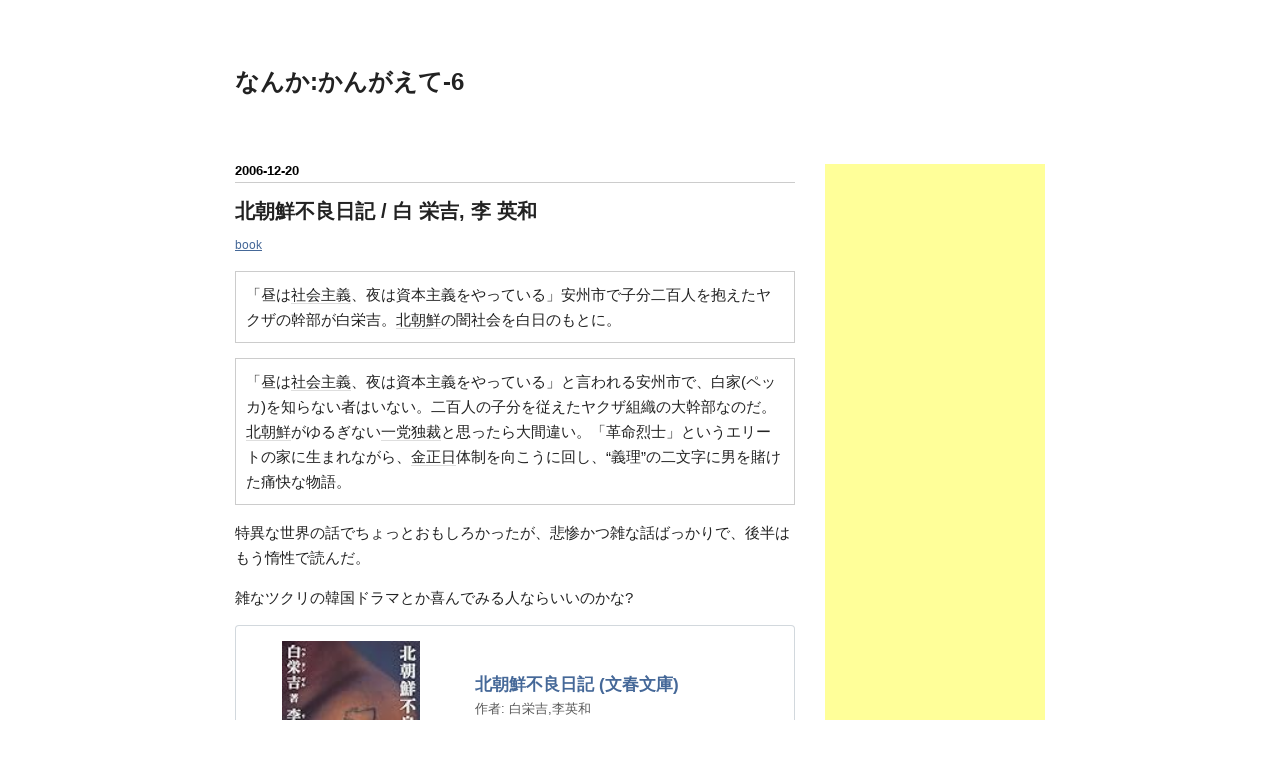

--- FILE ---
content_type: text/html; charset=utf-8
request_url: https://blog.mrmt.net/entry/2006/12/20/081200
body_size: 14137
content:
<!DOCTYPE html>
<html
  lang="ja"

data-admin-domain="//blog.hatena.ne.jp"
data-admin-origin="https://blog.hatena.ne.jp"
data-author="mrmt"
data-avail-langs="ja en"
data-blog="mrmt.hatenablog.com"
data-blog-host="mrmt.hatenablog.com"
data-blog-is-public="1"
data-blog-name="なんか:かんがえて-6"
data-blog-owner="mrmt"
data-blog-show-ads=""
data-blog-show-sleeping-ads=""
data-blog-uri="https://blog.mrmt.net/"
data-blog-uuid="13208692334729890876"
data-blogs-uri-base="https://blog.mrmt.net"
data-brand="pro"
data-data-layer="{&quot;hatenablog&quot;:{&quot;admin&quot;:{},&quot;analytics&quot;:{&quot;brand_property_id&quot;:&quot;&quot;,&quot;measurement_id&quot;:&quot;G-LQXJ810CBK&quot;,&quot;non_sampling_property_id&quot;:&quot;&quot;,&quot;property_id&quot;:&quot;&quot;,&quot;separated_property_id&quot;:&quot;UA-29716941-18&quot;},&quot;blog&quot;:{&quot;blog_id&quot;:&quot;13208692334729890876&quot;,&quot;content_seems_japanese&quot;:&quot;true&quot;,&quot;disable_ads&quot;:&quot;custom_domain&quot;,&quot;enable_ads&quot;:&quot;false&quot;,&quot;enable_keyword_link&quot;:&quot;false&quot;,&quot;entry_show_footer_related_entries&quot;:&quot;true&quot;,&quot;force_pc_view&quot;:&quot;false&quot;,&quot;is_public&quot;:&quot;true&quot;,&quot;is_responsive_view&quot;:&quot;false&quot;,&quot;is_sleeping&quot;:&quot;false&quot;,&quot;lang&quot;:&quot;ja&quot;,&quot;name&quot;:&quot;\u306a\u3093\u304b:\u304b\u3093\u304c\u3048\u3066-6&quot;,&quot;owner_name&quot;:&quot;mrmt&quot;,&quot;uri&quot;:&quot;https://blog.mrmt.net/&quot;},&quot;brand&quot;:&quot;pro&quot;,&quot;page_id&quot;:&quot;entry&quot;,&quot;permalink_entry&quot;:{&quot;author_name&quot;:&quot;mrmt&quot;,&quot;categories&quot;:&quot;book&quot;,&quot;character_count&quot;:380,&quot;date&quot;:&quot;2006-12-20&quot;,&quot;entry_id&quot;:&quot;8454420450076658180&quot;,&quot;first_category&quot;:&quot;book&quot;,&quot;hour&quot;:&quot;8&quot;,&quot;title&quot;:&quot;\u5317\u671d\u9bae\u4e0d\u826f\u65e5\u8a18 / \u767d \u6804\u5409, \u674e \u82f1\u548c&quot;,&quot;uri&quot;:&quot;https://blog.mrmt.net/entry/2006/12/20/081200&quot;},&quot;pro&quot;:&quot;pro&quot;,&quot;router_type&quot;:&quot;blogs&quot;}}"
data-device="pc"
data-dont-recommend-pro="false"
data-global-domain="https://hatena.blog"
data-globalheader-color="b"
data-globalheader-type="pc"
data-has-touch-view="1"
data-help-url="https://help.hatenablog.com"
data-hide-header="1"
data-page="entry"
data-parts-domain="https://hatenablog-parts.com"
data-plus-available="1"
data-pro="true"
data-router-type="blogs"
data-sentry-dsn="https://03a33e4781a24cf2885099fed222b56d@sentry.io/1195218"
data-sentry-environment="production"
data-sentry-sample-rate="0.1"
data-static-domain="https://cdn.blog.st-hatena.com"
data-version="ce040fcbad0d42a5e1cae88990dad0"




  data-initial-state="{}"

  >
  <head prefix="og: http://ogp.me/ns# fb: http://ogp.me/ns/fb# article: http://ogp.me/ns/article#">

  

  

  


  

  <meta name="robots" content="max-image-preview:large" />


  <meta charset="utf-8"/>
  <meta http-equiv="X-UA-Compatible" content="IE=7; IE=9; IE=10; IE=11" />
  <title>北朝鮮不良日記 / 白 栄吉, 李 英和 - なんか:かんがえて-6</title>

  
  <link rel="canonical" href="https://blog.mrmt.net/entry/2006/12/20/081200"/>



  

<meta itemprop="name" content="北朝鮮不良日記 / 白 栄吉, 李 英和 - なんか:かんがえて-6"/>

  <meta itemprop="image" content="https://cdn.image.st-hatena.com/image/scale/02aa8fe8186a51f2e89f30390d0922d154013ec2/backend=imagemagick;version=1;width=1300/http%3A%2F%2Fimages-jp.amazon.com%2Fimages%2FP%2F4167550172.09.MZZZZZZZ.jpg"/>


  <meta property="og:title" content="北朝鮮不良日記 / 白 栄吉, 李 英和 - なんか:かんがえて-6"/>
<meta property="og:type" content="article"/>
  <meta property="og:url" content="https://blog.mrmt.net/entry/2006/12/20/081200"/>

  <meta property="og:image" content="https://cdn.image.st-hatena.com/image/scale/02aa8fe8186a51f2e89f30390d0922d154013ec2/backend=imagemagick;version=1;width=1300/http%3A%2F%2Fimages-jp.amazon.com%2Fimages%2FP%2F4167550172.09.MZZZZZZZ.jpg"/>

<meta property="og:image:alt" content="北朝鮮不良日記 / 白 栄吉, 李 英和 - なんか:かんがえて-6"/>
    <meta property="og:description" content="「昼は社会主義、夜は資本主義をやっている」安州市で子分二百人を抱えたヤクザの幹部が白栄吉。北朝鮮の闇社会を白日のもとに。 「昼は社会主義、夜は資本主義をやっている」と言われる安州市で、白家(ペッカ)を知らない者はいない。二百人の子分を従えたヤクザ組織の大幹部なのだ。北朝鮮がゆるぎない一党独裁と思ったら大間違い。「革命烈士」というエリートの家に生まれながら、金正日体制を向こうに回し、“義理”の二文字に男を賭けた痛快な物語。 特異な世界の話でちょっとおもしろかったが、悲惨かつ雑な話ばっかりで、後半はもう惰性で読んだ。 雑なツクリの韓国ドラマとか喜んでみる人ならいいのかな? 北朝鮮不良日記 (文春文…" />
<meta property="og:site_name" content="なんか:かんがえて-6"/>

  <meta property="article:published_time" content="2006-12-19T23:12:00Z" />

    <meta property="article:tag" content="book" />
      <meta name="twitter:card"  content="summary_large_image" />
    <meta name="twitter:image" content="https://cdn.image.st-hatena.com/image/scale/02aa8fe8186a51f2e89f30390d0922d154013ec2/backend=imagemagick;version=1;width=1300/http%3A%2F%2Fimages-jp.amazon.com%2Fimages%2FP%2F4167550172.09.MZZZZZZZ.jpg" />  <meta name="twitter:title" content="北朝鮮不良日記 / 白 栄吉, 李 英和 - なんか:かんがえて-6" />    <meta name="twitter:description" content="「昼は社会主義、夜は資本主義をやっている」安州市で子分二百人を抱えたヤクザの幹部が白栄吉。北朝鮮の闇社会を白日のもとに。 「昼は社会主義、夜は資本主義をやっている」と言われる安州市で、白家(ペッカ)を知らない者はいない。二百人の子分を従えたヤクザ組織の大幹部なのだ。北朝鮮がゆるぎない一党独裁と思ったら大間違い。「革命烈…" />  <meta name="twitter:app:name:iphone" content="はてなブログアプリ" />
  <meta name="twitter:app:id:iphone" content="583299321" />
  <meta name="twitter:app:url:iphone" content="hatenablog:///open?uri=https%3A%2F%2Fblog.mrmt.net%2Fentry%2F2006%2F12%2F20%2F081200" />  <meta name="twitter:site" content="@shakuji" />
  
    <meta name="description" content="「昼は社会主義、夜は資本主義をやっている」安州市で子分二百人を抱えたヤクザの幹部が白栄吉。北朝鮮の闇社会を白日のもとに。 「昼は社会主義、夜は資本主義をやっている」と言われる安州市で、白家(ペッカ)を知らない者はいない。二百人の子分を従えたヤクザ組織の大幹部なのだ。北朝鮮がゆるぎない一党独裁と思ったら大間違い。「革命烈士」というエリートの家に生まれながら、金正日体制を向こうに回し、“義理”の二文字に男を賭けた痛快な物語。 特異な世界の話でちょっとおもしろかったが、悲惨かつ雑な話ばっかりで、後半はもう惰性で読んだ。 雑なツクリの韓国ドラマとか喜んでみる人ならいいのかな? 北朝鮮不良日記 (文春文…" />
    <meta name="google-site-verification" content="0ai62PTJYd_Jr-VEV7XI0A7MTppPLkqMUSGCjDg29ag" />
    <meta name="msvalidate.01" content="55F6864FB17C7AEAA338503873325675" />


  
<script
  id="embed-gtm-data-layer-loader"
  data-data-layer-page-specific="{&quot;hatenablog&quot;:{&quot;blogs_permalink&quot;:{&quot;is_author_pro&quot;:&quot;true&quot;,&quot;entry_afc_issued&quot;:&quot;false&quot;,&quot;is_blog_sleeping&quot;:&quot;false&quot;,&quot;blog_afc_issued&quot;:&quot;false&quot;,&quot;has_related_entries_with_elasticsearch&quot;:&quot;true&quot;}}}"
>
(function() {
  function loadDataLayer(elem, attrName) {
    if (!elem) { return {}; }
    var json = elem.getAttribute(attrName);
    if (!json) { return {}; }
    return JSON.parse(json);
  }

  var globalVariables = loadDataLayer(
    document.documentElement,
    'data-data-layer'
  );
  var pageSpecificVariables = loadDataLayer(
    document.getElementById('embed-gtm-data-layer-loader'),
    'data-data-layer-page-specific'
  );

  var variables = [globalVariables, pageSpecificVariables];

  if (!window.dataLayer) {
    window.dataLayer = [];
  }

  for (var i = 0; i < variables.length; i++) {
    window.dataLayer.push(variables[i]);
  }
})();
</script>

<!-- Google Tag Manager -->
<script>(function(w,d,s,l,i){w[l]=w[l]||[];w[l].push({'gtm.start':
new Date().getTime(),event:'gtm.js'});var f=d.getElementsByTagName(s)[0],
j=d.createElement(s),dl=l!='dataLayer'?'&l='+l:'';j.async=true;j.src=
'https://www.googletagmanager.com/gtm.js?id='+i+dl;f.parentNode.insertBefore(j,f);
})(window,document,'script','dataLayer','GTM-P4CXTW');</script>
<!-- End Google Tag Manager -->











  <link rel="shortcut icon" href="https://blog.mrmt.net/icon/favicon">
<link rel="apple-touch-icon" href="https://blog.mrmt.net/icon/touch">
<link rel="icon" sizes="192x192" href="https://blog.mrmt.net/icon/link">

  

<link rel="alternate" type="application/atom+xml" title="Atom" href="https://blog.mrmt.net/feed"/>
<link rel="alternate" type="application/rss+xml" title="RSS2.0" href="https://blog.mrmt.net/rss"/>

  <link rel="alternate" type="application/json+oembed" href="https://hatena.blog/oembed?url=https%3A%2F%2Fblog.mrmt.net%2Fentry%2F2006%2F12%2F20%2F081200&amp;format=json" title="oEmbed Profile of 北朝鮮不良日記 / 白 栄吉, 李 英和"/>
<link rel="alternate" type="text/xml+oembed" href="https://hatena.blog/oembed?url=https%3A%2F%2Fblog.mrmt.net%2Fentry%2F2006%2F12%2F20%2F081200&amp;format=xml" title="oEmbed Profile of 北朝鮮不良日記 / 白 栄吉, 李 英和"/>
  
  <link rel="author" href="http://www.hatena.ne.jp/mrmt/">

  

  
      <link rel="preload" href="http://ecx.images-amazon.com/images/I/51967PGP8BL._SL160_.jpg" as="image"/>


  
    
<link rel="stylesheet" type="text/css" href="https://cdn.blog.st-hatena.com/css/blog.css?version=ce040fcbad0d42a5e1cae88990dad0"/>

    
  <link rel="stylesheet" type="text/css" href="https://usercss.blog.st-hatena.com/blog_style/13208692334729890876/83c27b2a82a751be2d2117fc552db9bbfbbb329f"/>
  
  

  

  
<script> </script>

  
<style>
  div#google_afc_user,
  div.google-afc-user-container,
  div.google_afc_image,
  div.google_afc_blocklink {
      display: block !important;
  }
</style>


  

  
    <script type="application/ld+json">{"@context":"http://schema.org","@type":"Article","dateModified":"2022-02-26T21:42:28+09:00","datePublished":"2006-12-20T08:12:00+09:00","description":"「昼は社会主義、夜は資本主義をやっている」安州市で子分二百人を抱えたヤクザの幹部が白栄吉。北朝鮮の闇社会を白日のもとに。 「昼は社会主義、夜は資本主義をやっている」と言われる安州市で、白家(ペッカ)を知らない者はいない。二百人の子分を従えたヤクザ組織の大幹部なのだ。北朝鮮がゆるぎない一党独裁と思ったら大間違い。「革命烈士」というエリートの家に生まれながら、金正日体制を向こうに回し、“義理”の二文字に男を賭けた痛快な物語。 特異な世界の話でちょっとおもしろかったが、悲惨かつ雑な話ばっかりで、後半はもう惰性で読んだ。 雑なツクリの韓国ドラマとか喜んでみる人ならいいのかな? 北朝鮮不良日記 (文春文…","headline":"北朝鮮不良日記 / 白 栄吉, 李 英和","image":["http://images-jp.amazon.com/images/P/4167550172.09.MZZZZZZZ.jpg"],"mainEntityOfPage":{"@id":"https://blog.mrmt.net/entry/2006/12/20/081200","@type":"WebPage"}}</script>

  

  
</head>

  <body class="page-entry category-book globalheader-off globalheader-ng-enabled">
    

<div id="globalheader-container"
  data-brand="hatenablog"
  style="display: none"
  >
  <iframe id="globalheader" height="37" frameborder="0" allowTransparency="true"></iframe>
</div>


  
  
  

  <div id="container">
    <div id="container-inner">
      <header id="blog-title" data-brand="hatenablog">
  <div id="blog-title-inner" >
    <div id="blog-title-content">
      <h1 id="title"><a href="https://blog.mrmt.net/">なんか:かんがえて-6</a></h1>
      
    </div>
  </div>
</header>

      

      
      




<div id="content" class="hfeed"
  
  >
  <div id="content-inner">
    <div id="wrapper">
      <div id="main">
        <div id="main-inner">
          

          



          
  
  <!-- google_ad_section_start -->
  <!-- rakuten_ad_target_begin -->
  
  
  

  

  
    
      
        <article class="entry hentry test-hentry js-entry-article date-first autopagerize_page_element chars-400 words-100 mode-html entry-odd" id="entry-8454420450076658180" data-keyword-campaign="" data-uuid="8454420450076658180" data-publication-type="entry">
  <div class="entry-inner">
    <header class="entry-header">
  
    <div class="date entry-date first">
    <a href="https://blog.mrmt.net/archive/2006/12/20" rel="nofollow">
      <time datetime="2006-12-19T23:12:00Z" title="2006-12-19T23:12:00Z">
        <span class="date-year">2006</span><span class="hyphen">-</span><span class="date-month">12</span><span class="hyphen">-</span><span class="date-day">20</span>
      </time>
    </a>
      </div>
  <h1 class="entry-title">
  <a href="https://blog.mrmt.net/entry/2006/12/20/081200" class="entry-title-link bookmark">北朝鮮不良日記 / 白 栄吉, 李 英和</a>
</h1>

  
  

  <div class="entry-categories categories">
    
    <a href="https://blog.mrmt.net/archive/category/book" class="entry-category-link category-book">book</a>
    
  </div>


  

  

</header>

    


    <div class="entry-content hatenablog-entry">
  
    <blockquote>「昼は<a class="keyword" href="http://d.hatena.ne.jp/keyword/%BC%D2%B2%F1%BC%E7%B5%C1">社会主義</a>、夜は資本主義をやっている」安州市で子分二百人を抱えたヤクザの幹部が白栄吉。<a class="keyword" href="http://d.hatena.ne.jp/keyword/%CB%CC%C4%AB%C1%AF">北朝鮮</a>の闇社会を白日のもとに。</blockquote>
<blockquote>「昼は<a class="keyword" href="http://d.hatena.ne.jp/keyword/%BC%D2%B2%F1%BC%E7%B5%C1">社会主義</a>、夜は資本主義をやっている」と言われる安州市で、白家(ペッカ)を知らない者はいない。二百人の子分を従えたヤクザ組織の大幹部なのだ。<a class="keyword" href="http://d.hatena.ne.jp/keyword/%CB%CC%C4%AB%C1%AF">北朝鮮</a>がゆるぎない<a class="keyword" href="http://d.hatena.ne.jp/keyword/%B0%EC%C5%DE%C6%C8%BA%DB">一党独裁</a>と思ったら大間違い。「革命烈士」というエリートの家に生まれながら、<a class="keyword" href="http://d.hatena.ne.jp/keyword/%B6%E2%C0%B5%C6%FC">金正日</a>体制を向こうに回し、“義理”の二文字に男を賭けた痛快な物語。</blockquote>
<p>特異な世界の話でちょっとおもしろかったが、悲惨かつ雑な話ばっかりで、後半はもう惰性で読んだ。</p>
<p>雑なツクリの韓国ドラマとか喜んでみる人ならいいのかな?<span style="line-height: 1.5;"> </span></p>
<div class="freezed">
<div class="hatena-asin-detail"><a href="http://www.amazon.co.jp/exec/obidos/ASIN/4167550172/mrmtnet09-22/"><img class="hatena-asin-detail-image" title="北朝鮮不良日記 (文春文庫)" src="https://images-fe.ssl-images-amazon.com/images/I/51967PGP8BL._SL160_.jpg" alt="北朝鮮不良日記 (文春文庫)" /></a>
<div class="hatena-asin-detail-info">
<p class="hatena-asin-detail-title"><a href="http://www.amazon.co.jp/exec/obidos/ASIN/4167550172/mrmtnet09-22/">北朝鮮不良日記 (文春文庫)</a></p>
<ul>
<li><span class="hatena-asin-detail-label">作者:</span> 白栄吉,李英和</li>
<li><span class="hatena-asin-detail-label">出版社/メーカー:</span> 文藝春秋</li>
<li><span class="hatena-asin-detail-label">発売日:</span> 1999/05</li>
<li><span class="hatena-asin-detail-label">メディア:</span> 文庫</li>
<li><span class="hatena-asin-detail-label">クリック</span>: 1回</li>
<li><a href="http://d.hatena.ne.jp/asin/4167550172/mrmtnet09-22" target="_blank">この商品を含むブログ (1件) を見る</a></li>
</ul>
</div>
<div class="hatena-asin-detail-foot"> </div>
</div>
</div>
    
    




    

  
</div>

    
  <footer class="entry-footer">
    
    <div class="entry-tags-wrapper">
  <div class="entry-tags">  </div>
</div>

    <p class="entry-footer-section track-inview-by-gtm" data-gtm-track-json="{&quot;area&quot;: &quot;finish_reading&quot;}">
  <span class="author vcard"><span class="fn" data-load-nickname="1" data-user-name="mrmt" >mrmt</span></span>
  <span class="entry-footer-time"><a href="https://blog.mrmt.net/entry/2006/12/20/081200"><time data-relative datetime="2006-12-19T23:12:00Z" title="2006-12-19T23:12:00Z" class="updated">2006-12-20 08:12</time></a></span>
  
  
  
</p>

    
  <div
    class="hatena-star-container"
    data-hatena-star-container
    data-hatena-star-url="https://blog.mrmt.net/entry/2006/12/20/081200"
    data-hatena-star-title="北朝鮮不良日記 / 白 栄吉, 李 英和"
    data-hatena-star-variant="profile-icon"
    data-hatena-star-profile-url-template="https://blog.hatena.ne.jp/{username}/"
  ></div>


    
<div class="social-buttons">
  
  
  
  
  
  
  
  
  
</div>

    

    <div class="customized-footer">
      

        

          <div class="entry-footer-modules" id="entry-footer-secondary-modules">      
<div class="hatena-module hatena-module-related-entries" >
      
  <!-- Hatena-Epic-has-related-entries-with-elasticsearch:true -->
  <div class="hatena-module-title">
    関連記事
  </div>
  <div class="hatena-module-body">
    <ul class="related-entries hatena-urllist urllist-with-thumbnails">
  
  
    
    <li class="urllist-item related-entries-item">
      <div class="urllist-item-inner related-entries-item-inner">
        
          
                      <a class="urllist-image-link related-entries-image-link" href="https://blog.mrmt.net/entry/2022/05/31/000000">
  <img alt="トップガン マーヴェリック" src="https://cdn.image.st-hatena.com/image/square/4fa598e1875215321736d25de4c13b093c42f11c/backend=imagemagick;height=100;version=1;width=100/https%3A%2F%2Fm.media-amazon.com%2Fimages%2FI%2F51Bn4GnkenL._SL500_.jpg" class="urllist-image related-entries-image" title="トップガン マーヴェリック" width="100" height="100" loading="lazy">
</a>
            <div class="urllist-date-link related-entries-date-link">
  <a href="https://blog.mrmt.net/archive/2022/05/31" rel="nofollow">
    <time datetime="2022-05-30T15:00:00Z" title="2022年5月31日">
      2022-05-31
    </time>
  </a>
</div>

          <a href="https://blog.mrmt.net/entry/2022/05/31/000000" class="urllist-title-link related-entries-title-link  urllist-title related-entries-title">トップガン マーヴェリック</a>




          
          

                      <div class="urllist-entry-body related-entries-entry-body">想定をはるかに超えて面白かった! 結局、通常の字幕上映と、IMA…</div>
      </div>
    </li>
  
    
    <li class="urllist-item related-entries-item">
      <div class="urllist-item-inner related-entries-item-inner">
        
          
                      <a class="urllist-image-link related-entries-image-link" href="https://blog.mrmt.net/entry/2021/11/13/172800">
  <img alt="BrewfileでmacOS環境構築を楽にする" src="https://cdn.image.st-hatena.com/image/square/5ff0e0d9cca8c3eb80cb24c83e8f00417c3188f9/backend=imagemagick;height=100;version=1;width=100/https%3A%2F%2Fcdn-ak.f.st-hatena.com%2Fimages%2Ffotolife%2Fm%2Fmrmt%2F20211113%2F20211113151355.jpg" class="urllist-image related-entries-image" title="BrewfileでmacOS環境構築を楽にする" width="100" height="100" loading="lazy">
</a>
            <div class="urllist-date-link related-entries-date-link">
  <a href="https://blog.mrmt.net/archive/2021/11/13" rel="nofollow">
    <time datetime="2021-11-13T08:28:00Z" title="2021年11月13日">
      2021-11-13
    </time>
  </a>
</div>

          <a href="https://blog.mrmt.net/entry/2021/11/13/172800" class="urllist-title-link related-entries-title-link  urllist-title related-entries-title">BrewfileでmacOS環境構築を楽にする</a>




          
          

                      <div class="urllist-entry-body related-entries-entry-body">あれやこれや仕事をしていると、使っているMacの乗り換えもなん…</div>
      </div>
    </li>
  
    
    <li class="urllist-item related-entries-item">
      <div class="urllist-item-inner related-entries-item-inner">
        
          
                      <a class="urllist-image-link related-entries-image-link" href="https://blog.mrmt.net/entry/2016/03/19/160210">
  <img alt="アメリカで運転するときのDO/DON&#39;T" src="https://cdn.image.st-hatena.com/image/square/9528b3850dffc3e27505b4478a7c62d04e70ae61/backend=imagemagick;height=100;version=1;width=100/http%3A%2F%2Fcdn-ak.f.st-hatena.com%2Fimages%2Ffotolife%2Fm%2Fmrmt%2F20160319%2F20160319012435.jpg" class="urllist-image related-entries-image" title="アメリカで運転するときのDO/DON&#39;T" width="100" height="100" loading="lazy">
</a>
            <div class="urllist-date-link related-entries-date-link">
  <a href="https://blog.mrmt.net/archive/2012/03/19" rel="nofollow">
    <time datetime="2012-03-19T07:02:10Z" title="2012年3月19日">
      2012-03-19
    </time>
  </a>
</div>

          <a href="https://blog.mrmt.net/entry/2016/03/19/160210" class="urllist-title-link related-entries-title-link  urllist-title related-entries-title">アメリカで運転するときのDO/DON&#39;T</a>




          
          

                      <div class="urllist-entry-body related-entries-entry-body">久しぶりにUSで車を運転して、思い出したこといくつか。オープ…</div>
      </div>
    </li>
  
</ul>

  </div>
</div>
  </div>
        

      
    </div>
    
  <div class="comment-box js-comment-box">
    
    <ul class="comment js-comment">
      <li class="read-more-comments" style="display: none;"><a>もっと読む</a></li>
    </ul>
    
      <a class="leave-comment-title js-leave-comment-title">コメントを書く</a>
    
  </div>

  </footer>

  </div>
</article>

      
      
    
  

  
  <!-- rakuten_ad_target_end -->
  <!-- google_ad_section_end -->
  
  
  
  <div class="pager pager-permalink permalink">
    
      
      <span class="pager-prev">
        <a href="https://blog.mrmt.net/entry/2006/12/20/131200" rel="prev">
          <span class="pager-arrow">&laquo; </span>
          千里香 @ 百人町
        </a>
      </span>
    
    
      
      <span class="pager-next">
        <a href="https://blog.mrmt.net/entry/2006/12/18/141200" rel="next">
          居酒屋だいぶつ @ 初台
          <span class="pager-arrow"> &raquo;</span>
        </a>
      </span>
    
  </div>


  



        </div>
      </div>

      <aside id="box1">
  <div id="box1-inner">
  </div>
</aside>

    </div><!-- #wrapper -->

    
<aside id="box2">
  
  <div id="box2-inner">
    
      
<div class="hatena-module hatena-module-html">
  <div class="hatena-module-body">
    <script async src="https://pagead2.googlesyndication.com/pagead/js/adsbygoogle.js?client=ca-pub-8387912781947832"
     crossorigin="anonymous"></script>
<!-- -->
<ins class="adsbygoogle"
     style="display:block"
     data-ad-client="ca-pub-8387912781947832"
     data-ad-slot="7668249896"
     data-ad-format="auto"
     data-full-width-responsive="true"></ins>
<script>
     (adsbygoogle = window.adsbygoogle || []).push({});
</script>
  </div>
</div>

    
      <div class="hatena-module hatena-module-search-box">
  <div class="hatena-module-title">
    検索
  </div>
  <div class="hatena-module-body">
    <form class="search-form" role="search" action="https://blog.mrmt.net/search" method="get">
  <input type="text" name="q" class="search-module-input" value="" placeholder="記事を検索" required>
  <input type="submit" value="検索" class="search-module-button" />
</form>

  </div>
</div>

    
      
<div class="hatena-module hatena-module-related-entries" >
  
  <div class="hatena-module-title">
    関連記事
  </div>
  <div class="hatena-module-body">
    <ul class="related-entries hatena-urllist urllist-with-thumbnails">
  
  
    
    <li class="urllist-item related-entries-item">
      <div class="urllist-item-inner related-entries-item-inner">
        
          
                      <a class="urllist-image-link related-entries-image-link" href="https://blog.mrmt.net/entry/2024/07/15/165700">
  <img alt="高い城の男" src="https://cdn.image.st-hatena.com/image/square/c7aed3ada104bf8de9538b716753369f27e93a7b/backend=imagemagick;height=100;version=1;width=100/https%3A%2F%2Fm.media-amazon.com%2Fimages%2FI%2F51l0nCMd9ZL._SL500_.jpg" class="urllist-image related-entries-image" title="高い城の男" width="100" height="100" loading="lazy">
</a>
            <div class="urllist-date-link related-entries-date-link">
  <a href="https://blog.mrmt.net/archive/2024/07/15" rel="nofollow">
    <time datetime="2024-07-15T07:57:00Z" title="2024年7月15日">
      2024-07-15
    </time>
  </a>
</div>

          <a href="https://blog.mrmt.net/entry/2024/07/15/165700" class="urllist-title-link related-entries-title-link  urllist-title related-entries-title">高い城の男</a>




                      <a href="https://b.hatena.ne.jp/entry/s/blog.mrmt.net/entry/2024/07/15/165700" class="bookmark-widget-counter">
  <img src="https://b.hatena.ne.jp/entry/image/https://blog.mrmt.net/entry/2024/07/15/165700" alt="はてなブックマーク - 高い城の男" />
</a>

                      <div class="urllist-categories related-entries-categories">    <a class="urllist-category-link related-entries-category-link category-book" href="https://blog.mrmt.net/archive/category/book">
      book
    </a>
</div>


                </div>
    </li>
  
    
    <li class="urllist-item related-entries-item">
      <div class="urllist-item-inner related-entries-item-inner">
        
          
                      <a class="urllist-image-link related-entries-image-link" href="https://blog.mrmt.net/entry/2024/07/15/104427">
  <img alt="サーキット・スイッチャー / 安野 貴博" src="https://cdn.image.st-hatena.com/image/square/539ec32265a0f6da9d05b542dd3c8b24760db095/backend=imagemagick;height=100;version=1;width=100/https%3A%2F%2Fm.media-amazon.com%2Fimages%2FI%2F51cbNJEHo1L._SL500_.jpg" class="urllist-image related-entries-image" title="サーキット・スイッチャー / 安野 貴博" width="100" height="100" loading="lazy">
</a>
            <div class="urllist-date-link related-entries-date-link">
  <a href="https://blog.mrmt.net/archive/2024/07/15" rel="nofollow">
    <time datetime="2024-07-15T01:44:27Z" title="2024年7月15日">
      2024-07-15
    </time>
  </a>
</div>

          <a href="https://blog.mrmt.net/entry/2024/07/15/104427" class="urllist-title-link related-entries-title-link  urllist-title related-entries-title">サーキット・スイッチャー / 安野 貴博</a>




                      <a href="https://b.hatena.ne.jp/entry/s/blog.mrmt.net/entry/2024/07/15/104427" class="bookmark-widget-counter">
  <img src="https://b.hatena.ne.jp/entry/image/https://blog.mrmt.net/entry/2024/07/15/104427" alt="はてなブックマーク - サーキット・スイッチャー / 安野 貴博" />
</a>

                      <div class="urllist-categories related-entries-categories">    <a class="urllist-category-link related-entries-category-link category-book" href="https://blog.mrmt.net/archive/category/book">
      book
    </a>    <a class="urllist-category-link related-entries-category-link category-tech" href="https://blog.mrmt.net/archive/category/tech">
      tech
    </a>
</div>


                </div>
    </li>
  
    
    <li class="urllist-item related-entries-item">
      <div class="urllist-item-inner related-entries-item-inner">
        
          
                      <a class="urllist-image-link related-entries-image-link" href="https://blog.mrmt.net/entry/2024/07/14/212258">
  <img alt="虐殺器官 / 伊藤 計劃" src="https://cdn.image.st-hatena.com/image/square/ef0b01cbf9dbfbfc981dddf931fe3b2fb57c6b50/backend=imagemagick;height=100;version=1;width=100/https%3A%2F%2Fm.media-amazon.com%2Fimages%2FI%2F413QUC9BKfL._SL500_.jpg" class="urllist-image related-entries-image" title="虐殺器官 / 伊藤 計劃" width="100" height="100" loading="lazy">
</a>
            <div class="urllist-date-link related-entries-date-link">
  <a href="https://blog.mrmt.net/archive/2024/07/14" rel="nofollow">
    <time datetime="2024-07-14T12:22:58Z" title="2024年7月14日">
      2024-07-14
    </time>
  </a>
</div>

          <a href="https://blog.mrmt.net/entry/2024/07/14/212258" class="urllist-title-link related-entries-title-link  urllist-title related-entries-title">虐殺器官 / 伊藤 計劃</a>




                      <a href="https://b.hatena.ne.jp/entry/s/blog.mrmt.net/entry/2024/07/14/212258" class="bookmark-widget-counter">
  <img src="https://b.hatena.ne.jp/entry/image/https://blog.mrmt.net/entry/2024/07/14/212258" alt="はてなブックマーク - 虐殺器官 / 伊藤 計劃" />
</a>

                      <div class="urllist-categories related-entries-categories">    <a class="urllist-category-link related-entries-category-link category-book" href="https://blog.mrmt.net/archive/category/book">
      book
    </a>
</div>


                </div>
    </li>
  
    
    <li class="urllist-item related-entries-item">
      <div class="urllist-item-inner related-entries-item-inner">
        
          
                      <a class="urllist-image-link related-entries-image-link" href="https://blog.mrmt.net/entry/2024/07/14/151819">
  <img alt="会議でスマートに見せる100の方法" src="https://cdn.image.st-hatena.com/image/square/61790d9d4e52fddb1ae7575539aec3078dbcc411/backend=imagemagick;height=100;version=1;width=100/https%3A%2F%2Fm.media-amazon.com%2Fimages%2FI%2F41k7uw2X4kL._SL500_.jpg" class="urllist-image related-entries-image" title="会議でスマートに見せる100の方法" width="100" height="100" loading="lazy">
</a>
            <div class="urllist-date-link related-entries-date-link">
  <a href="https://blog.mrmt.net/archive/2024/07/14" rel="nofollow">
    <time datetime="2024-07-14T06:18:19Z" title="2024年7月14日">
      2024-07-14
    </time>
  </a>
</div>

          <a href="https://blog.mrmt.net/entry/2024/07/14/151819" class="urllist-title-link related-entries-title-link  urllist-title related-entries-title">会議でスマートに見せる100の方法</a>




                      <a href="https://b.hatena.ne.jp/entry/s/blog.mrmt.net/entry/2024/07/14/151819" class="bookmark-widget-counter">
  <img src="https://b.hatena.ne.jp/entry/image/https://blog.mrmt.net/entry/2024/07/14/151819" alt="はてなブックマーク - 会議でスマートに見せる100の方法" />
</a>

                      <div class="urllist-categories related-entries-categories">    <a class="urllist-category-link related-entries-category-link category-book" href="https://blog.mrmt.net/archive/category/book">
      book
    </a>
</div>


                </div>
    </li>
  
</ul>

  </div>
</div>

    
      

<div class="hatena-module hatena-module-profile">
  <div class="hatena-module-title">
    プロフィール
  </div>
  <div class="hatena-module-body">
    
    <a href="https://blog.mrmt.net/about" class="profile-icon-link">
      <img src="https://cdn.profile-image.st-hatena.com/users/mrmt/profile.png?1642927942"
      alt="id:mrmt" class="profile-icon" />
    </a>
    

    
    <span class="id">
      <a href="https://blog.mrmt.net/about" class="hatena-id-link"><span data-load-nickname="1" data-user-name="mrmt">id:mrmt</span></a>
      
  
  
    <a href="https://blog.hatena.ne.jp/-/pro?plus_via=blog_plus_badge&amp;utm_source=pro_badge&amp;utm_medium=referral&amp;utm_campaign=register_pro" title="はてなブログPro"><i class="badge-type-pro">はてなブログPro</i></a>
  


    </span>
    

    

    

    
      <div class="hatena-follow-button-box btn-subscribe js-hatena-follow-button-box"
  
  >

  <a href="#" class="hatena-follow-button js-hatena-follow-button">
    <span class="subscribing">
      <span class="foreground">読者です</span>
      <span class="background">読者をやめる</span>
    </span>
    <span class="unsubscribing" data-track-name="profile-widget-subscribe-button" data-track-once>
      <span class="foreground">読者になる</span>
      <span class="background">読者になる</span>
    </span>
  </a>
  <div class="subscription-count-box js-subscription-count-box">
    <i></i>
    <u></u>
    <span class="subscription-count js-subscription-count">
    </span>
  </div>
</div>

    

    

    <div class="profile-about">
      <a href="https://blog.mrmt.net/about">このブログについて</a>
    </div>

  </div>
</div>

    
      <div class="hatena-module hatena-module-recent-entries ">
  <div class="hatena-module-title">
    <a href="https://blog.mrmt.net/archive">
      最新記事
    </a>
  </div>
  <div class="hatena-module-body">
    <ul class="recent-entries hatena-urllist urllist-with-thumbnails">
  
  
    
    <li class="urllist-item recent-entries-item">
      <div class="urllist-item-inner recent-entries-item-inner">
        
          
                      <a class="urllist-image-link recent-entries-image-link" href="https://blog.mrmt.net/entry/2025/03/08/000000">
  <img alt="トゥルーマン・ショー" src="https://cdn.image.st-hatena.com/image/square/116ea7cd7a2b7a39d2b98e42cf89eebb4e098112/backend=imagemagick;height=100;version=1;width=100/https%3A%2F%2Fcdn-ak.f.st-hatena.com%2Fimages%2Ffotolife%2Fm%2Fmrmt%2F20250309%2F20250309132710.jpg" class="urllist-image recent-entries-image" title="トゥルーマン・ショー" width="100" height="100" loading="lazy">
</a>
            <div class="urllist-date-link recent-entries-date-link">
  <a href="https://blog.mrmt.net/archive/2025/03/08" rel="nofollow">
    <time datetime="2025-03-07T15:00:00Z" title="2025年3月8日">
      2025-03-08
    </time>
  </a>
</div>

          <a href="https://blog.mrmt.net/entry/2025/03/08/000000" class="urllist-title-link recent-entries-title-link  urllist-title recent-entries-title">トゥルーマン・ショー</a>




                      <a href="https://b.hatena.ne.jp/entry/s/blog.mrmt.net/entry/2025/03/08/000000" class="bookmark-widget-counter">
  <img src="https://b.hatena.ne.jp/entry/image/https://blog.mrmt.net/entry/2025/03/08/000000" alt="はてなブックマーク - トゥルーマン・ショー" />
</a>

                      <div class="urllist-categories recent-entries-categories">    <a class="urllist-category-link recent-entries-category-link category-movie" href="https://blog.mrmt.net/archive/category/movie">
      movie
    </a>
</div>


                </div>
    </li>
  
    
    <li class="urllist-item recent-entries-item">
      <div class="urllist-item-inner recent-entries-item-inner">
        
          
                      <a class="urllist-image-link recent-entries-image-link" href="https://blog.mrmt.net/entry/2025/02/22/000000">
  <img alt="ヒプノシス レコードジャケットの美学" src="https://cdn.image.st-hatena.com/image/square/da1a748fc289b2a3d887cf63757cfa3b724235f8/backend=imagemagick;height=100;version=1;width=100/https%3A%2F%2Fcdn-ak.f.st-hatena.com%2Fimages%2Ffotolife%2Fm%2Fmrmt%2F20250309%2F20250309132358.jpg" class="urllist-image recent-entries-image" title="ヒプノシス レコードジャケットの美学" width="100" height="100" loading="lazy">
</a>
            <div class="urllist-date-link recent-entries-date-link">
  <a href="https://blog.mrmt.net/archive/2025/02/22" rel="nofollow">
    <time datetime="2025-02-21T15:00:00Z" title="2025年2月22日">
      2025-02-22
    </time>
  </a>
</div>

          <a href="https://blog.mrmt.net/entry/2025/02/22/000000" class="urllist-title-link recent-entries-title-link  urllist-title recent-entries-title">ヒプノシス レコードジャケットの美学</a>




                      <a href="https://b.hatena.ne.jp/entry/s/blog.mrmt.net/entry/2025/02/22/000000" class="bookmark-widget-counter">
  <img src="https://b.hatena.ne.jp/entry/image/https://blog.mrmt.net/entry/2025/02/22/000000" alt="はてなブックマーク - ヒプノシス レコードジャケットの美学" />
</a>

                      <div class="urllist-categories recent-entries-categories">    <a class="urllist-category-link recent-entries-category-link category-music" href="https://blog.mrmt.net/archive/category/music">
      music
    </a>    <a class="urllist-category-link recent-entries-category-link category-movie" href="https://blog.mrmt.net/archive/category/movie">
      movie
    </a>
</div>


                </div>
    </li>
  
    
    <li class="urllist-item recent-entries-item">
      <div class="urllist-item-inner recent-entries-item-inner">
        
          
                      <a class="urllist-image-link recent-entries-image-link" href="https://blog.mrmt.net/entry/2025/02/11/000000">
  <img alt="君も出世ができる" src="https://cdn.image.st-hatena.com/image/square/87b5541bad073bd333aa9682226fc8758f01b3ce/backend=imagemagick;height=100;version=1;width=100/https%3A%2F%2Fm.media-amazon.com%2Fimages%2FI%2F517AJbDm0GL._SL500_.jpg" class="urllist-image recent-entries-image" title="君も出世ができる" width="100" height="100" loading="lazy">
</a>
            <div class="urllist-date-link recent-entries-date-link">
  <a href="https://blog.mrmt.net/archive/2025/02/11" rel="nofollow">
    <time datetime="2025-02-10T15:00:00Z" title="2025年2月11日">
      2025-02-11
    </time>
  </a>
</div>

          <a href="https://blog.mrmt.net/entry/2025/02/11/000000" class="urllist-title-link recent-entries-title-link  urllist-title recent-entries-title">君も出世ができる</a>




                      <a href="https://b.hatena.ne.jp/entry/s/blog.mrmt.net/entry/2025/02/11/000000" class="bookmark-widget-counter">
  <img src="https://b.hatena.ne.jp/entry/image/https://blog.mrmt.net/entry/2025/02/11/000000" alt="はてなブックマーク - 君も出世ができる" />
</a>

                      <div class="urllist-categories recent-entries-categories">    <a class="urllist-category-link recent-entries-category-link category-movie" href="https://blog.mrmt.net/archive/category/movie">
      movie
    </a>
</div>


                </div>
    </li>
  
    
    <li class="urllist-item recent-entries-item">
      <div class="urllist-item-inner recent-entries-item-inner">
        
          
                      <a class="urllist-image-link recent-entries-image-link" href="https://blog.mrmt.net/entry/2025/02/06/000000">
  <img alt="敵" src="https://cdn.image.st-hatena.com/image/square/5cdf2a49badd2c94232bd770aefcf9db7abef1df/backend=imagemagick;height=100;version=1;width=100/https%3A%2F%2Fcdn-ak.f.st-hatena.com%2Fimages%2Ffotolife%2Fm%2Fmrmt%2F20250309%2F20250309131735.jpg" class="urllist-image recent-entries-image" title="敵" width="100" height="100" loading="lazy">
</a>
            <div class="urllist-date-link recent-entries-date-link">
  <a href="https://blog.mrmt.net/archive/2025/02/06" rel="nofollow">
    <time datetime="2025-02-05T15:00:00Z" title="2025年2月6日">
      2025-02-06
    </time>
  </a>
</div>

          <a href="https://blog.mrmt.net/entry/2025/02/06/000000" class="urllist-title-link recent-entries-title-link  urllist-title recent-entries-title">敵</a>




                      <a href="https://b.hatena.ne.jp/entry/s/blog.mrmt.net/entry/2025/02/06/000000" class="bookmark-widget-counter">
  <img src="https://b.hatena.ne.jp/entry/image/https://blog.mrmt.net/entry/2025/02/06/000000" alt="はてなブックマーク - 敵" />
</a>

                      <div class="urllist-categories recent-entries-categories">    <a class="urllist-category-link recent-entries-category-link category-movie" href="https://blog.mrmt.net/archive/category/movie">
      movie
    </a>
</div>


                </div>
    </li>
  
    
    <li class="urllist-item recent-entries-item">
      <div class="urllist-item-inner recent-entries-item-inner">
        
          
                      <a class="urllist-image-link recent-entries-image-link" href="https://blog.mrmt.net/entry/2025/02/03/000000">
  <img alt="バイオレント・ナイト" src="https://cdn.image.st-hatena.com/image/square/ec54ed1e6b114fb32dd9e124461ee5e82dfc73dd/backend=imagemagick;height=100;version=1;width=100/https%3A%2F%2Fcdn-ak.f.st-hatena.com%2Fimages%2Ffotolife%2Fm%2Fmrmt%2F20250309%2F20250309130740.jpg" class="urllist-image recent-entries-image" title="バイオレント・ナイト" width="100" height="100" loading="lazy">
</a>
            <div class="urllist-date-link recent-entries-date-link">
  <a href="https://blog.mrmt.net/archive/2025/02/03" rel="nofollow">
    <time datetime="2025-02-02T15:00:00Z" title="2025年2月3日">
      2025-02-03
    </time>
  </a>
</div>

          <a href="https://blog.mrmt.net/entry/2025/02/03/000000" class="urllist-title-link recent-entries-title-link  urllist-title recent-entries-title">バイオレント・ナイト</a>




                      <a href="https://b.hatena.ne.jp/entry/s/blog.mrmt.net/entry/2025/02/03/000000" class="bookmark-widget-counter">
  <img src="https://b.hatena.ne.jp/entry/image/https://blog.mrmt.net/entry/2025/02/03/000000" alt="はてなブックマーク - バイオレント・ナイト" />
</a>

                      <div class="urllist-categories recent-entries-categories">    <a class="urllist-category-link recent-entries-category-link category-movie" href="https://blog.mrmt.net/archive/category/movie">
      movie
    </a>
</div>


                </div>
    </li>
  
</ul>

      </div>
</div>

    
      

<div class="hatena-module hatena-module-category">
  <div class="hatena-module-title">
    カテゴリー
  </div>
  <div class="hatena-module-body">
    <ul class="hatena-urllist">
      
        <li>
          <a href="https://blog.mrmt.net/archive/category/music" class="category-music">
            music (757)
          </a>
        </li>
      
        <li>
          <a href="https://blog.mrmt.net/archive/category/food" class="category-food">
            food (404)
          </a>
        </li>
      
        <li>
          <a href="https://blog.mrmt.net/archive/category/movie" class="category-movie">
            movie (383)
          </a>
        </li>
      
        <li>
          <a href="https://blog.mrmt.net/archive/category/tech" class="category-tech">
            tech (351)
          </a>
        </li>
      
        <li>
          <a href="https://blog.mrmt.net/archive/category/car" class="category-car">
            car (329)
          </a>
        </li>
      
        <li>
          <a href="https://blog.mrmt.net/archive/category/diary" class="category-diary">
            diary (310)
          </a>
        </li>
      
        <li>
          <a href="https://blog.mrmt.net/archive/category/travel" class="category-travel">
            travel (301)
          </a>
        </li>
      
        <li>
          <a href="https://blog.mrmt.net/archive/category/book" class="category-book">
            book (215)
          </a>
        </li>
      
        <li>
          <a href="https://blog.mrmt.net/archive/category/art" class="category-art">
            art (103)
          </a>
        </li>
      
        <li>
          <a href="https://blog.mrmt.net/archive/category/earphone" class="category-earphone">
            earphone (11)
          </a>
        </li>
      
    </ul>
  </div>
</div>

    
      
<div class="hatena-module hatena-module-html">
  <div class="hatena-module-body">
    <script async src="https://pagead2.googlesyndication.com/pagead/js/adsbygoogle.js?client=ca-pub-8387912781947832"
     crossorigin="anonymous"></script>
<!-- -->
<ins class="adsbygoogle"
     style="display:block"
     data-ad-client="ca-pub-8387912781947832"
     data-ad-slot="7668249896"
     data-ad-format="auto"
     data-full-width-responsive="true"></ins>
<script>
     (adsbygoogle = window.adsbygoogle || []).push({});
</script>
  </div>
</div>

    
      

<div class="hatena-module hatena-module-archive" data-archive-type="default" data-archive-url="https://blog.mrmt.net/archive">
  <div class="hatena-module-title">
    <a href="https://blog.mrmt.net/archive">月別アーカイブ</a>
  </div>
  <div class="hatena-module-body">
    
      
        <ul class="hatena-urllist">
          
            <li class="archive-module-year archive-module-year-hidden" data-year="2025">
              <div class="archive-module-button">
                <span class="archive-module-hide-button">▼</span>
                <span class="archive-module-show-button">▶</span>
              </div>
              <a href="https://blog.mrmt.net/archive/2025" class="archive-module-year-title archive-module-year-2025">
                2025
              </a>
              <ul class="archive-module-months">
                
                  <li class="archive-module-month">
                    <a href="https://blog.mrmt.net/archive/2025/03" class="archive-module-month-title archive-module-month-2025-3">
                      2025 / 3
                    </a>
                  </li>
                
                  <li class="archive-module-month">
                    <a href="https://blog.mrmt.net/archive/2025/02" class="archive-module-month-title archive-module-month-2025-2">
                      2025 / 2
                    </a>
                  </li>
                
                  <li class="archive-module-month">
                    <a href="https://blog.mrmt.net/archive/2025/01" class="archive-module-month-title archive-module-month-2025-1">
                      2025 / 1
                    </a>
                  </li>
                
              </ul>
            </li>
          
            <li class="archive-module-year archive-module-year-hidden" data-year="2024">
              <div class="archive-module-button">
                <span class="archive-module-hide-button">▼</span>
                <span class="archive-module-show-button">▶</span>
              </div>
              <a href="https://blog.mrmt.net/archive/2024" class="archive-module-year-title archive-module-year-2024">
                2024
              </a>
              <ul class="archive-module-months">
                
                  <li class="archive-module-month">
                    <a href="https://blog.mrmt.net/archive/2024/11" class="archive-module-month-title archive-module-month-2024-11">
                      2024 / 11
                    </a>
                  </li>
                
                  <li class="archive-module-month">
                    <a href="https://blog.mrmt.net/archive/2024/10" class="archive-module-month-title archive-module-month-2024-10">
                      2024 / 10
                    </a>
                  </li>
                
                  <li class="archive-module-month">
                    <a href="https://blog.mrmt.net/archive/2024/09" class="archive-module-month-title archive-module-month-2024-9">
                      2024 / 9
                    </a>
                  </li>
                
                  <li class="archive-module-month">
                    <a href="https://blog.mrmt.net/archive/2024/08" class="archive-module-month-title archive-module-month-2024-8">
                      2024 / 8
                    </a>
                  </li>
                
                  <li class="archive-module-month">
                    <a href="https://blog.mrmt.net/archive/2024/07" class="archive-module-month-title archive-module-month-2024-7">
                      2024 / 7
                    </a>
                  </li>
                
                  <li class="archive-module-month">
                    <a href="https://blog.mrmt.net/archive/2024/06" class="archive-module-month-title archive-module-month-2024-6">
                      2024 / 6
                    </a>
                  </li>
                
                  <li class="archive-module-month">
                    <a href="https://blog.mrmt.net/archive/2024/05" class="archive-module-month-title archive-module-month-2024-5">
                      2024 / 5
                    </a>
                  </li>
                
                  <li class="archive-module-month">
                    <a href="https://blog.mrmt.net/archive/2024/04" class="archive-module-month-title archive-module-month-2024-4">
                      2024 / 4
                    </a>
                  </li>
                
                  <li class="archive-module-month">
                    <a href="https://blog.mrmt.net/archive/2024/03" class="archive-module-month-title archive-module-month-2024-3">
                      2024 / 3
                    </a>
                  </li>
                
                  <li class="archive-module-month">
                    <a href="https://blog.mrmt.net/archive/2024/02" class="archive-module-month-title archive-module-month-2024-2">
                      2024 / 2
                    </a>
                  </li>
                
                  <li class="archive-module-month">
                    <a href="https://blog.mrmt.net/archive/2024/01" class="archive-module-month-title archive-module-month-2024-1">
                      2024 / 1
                    </a>
                  </li>
                
              </ul>
            </li>
          
            <li class="archive-module-year archive-module-year-hidden" data-year="2023">
              <div class="archive-module-button">
                <span class="archive-module-hide-button">▼</span>
                <span class="archive-module-show-button">▶</span>
              </div>
              <a href="https://blog.mrmt.net/archive/2023" class="archive-module-year-title archive-module-year-2023">
                2023
              </a>
              <ul class="archive-module-months">
                
                  <li class="archive-module-month">
                    <a href="https://blog.mrmt.net/archive/2023/10" class="archive-module-month-title archive-module-month-2023-10">
                      2023 / 10
                    </a>
                  </li>
                
                  <li class="archive-module-month">
                    <a href="https://blog.mrmt.net/archive/2023/08" class="archive-module-month-title archive-module-month-2023-8">
                      2023 / 8
                    </a>
                  </li>
                
                  <li class="archive-module-month">
                    <a href="https://blog.mrmt.net/archive/2023/07" class="archive-module-month-title archive-module-month-2023-7">
                      2023 / 7
                    </a>
                  </li>
                
                  <li class="archive-module-month">
                    <a href="https://blog.mrmt.net/archive/2023/06" class="archive-module-month-title archive-module-month-2023-6">
                      2023 / 6
                    </a>
                  </li>
                
                  <li class="archive-module-month">
                    <a href="https://blog.mrmt.net/archive/2023/05" class="archive-module-month-title archive-module-month-2023-5">
                      2023 / 5
                    </a>
                  </li>
                
                  <li class="archive-module-month">
                    <a href="https://blog.mrmt.net/archive/2023/04" class="archive-module-month-title archive-module-month-2023-4">
                      2023 / 4
                    </a>
                  </li>
                
                  <li class="archive-module-month">
                    <a href="https://blog.mrmt.net/archive/2023/03" class="archive-module-month-title archive-module-month-2023-3">
                      2023 / 3
                    </a>
                  </li>
                
              </ul>
            </li>
          
            <li class="archive-module-year archive-module-year-hidden" data-year="2022">
              <div class="archive-module-button">
                <span class="archive-module-hide-button">▼</span>
                <span class="archive-module-show-button">▶</span>
              </div>
              <a href="https://blog.mrmt.net/archive/2022" class="archive-module-year-title archive-module-year-2022">
                2022
              </a>
              <ul class="archive-module-months">
                
                  <li class="archive-module-month">
                    <a href="https://blog.mrmt.net/archive/2022/12" class="archive-module-month-title archive-module-month-2022-12">
                      2022 / 12
                    </a>
                  </li>
                
                  <li class="archive-module-month">
                    <a href="https://blog.mrmt.net/archive/2022/11" class="archive-module-month-title archive-module-month-2022-11">
                      2022 / 11
                    </a>
                  </li>
                
                  <li class="archive-module-month">
                    <a href="https://blog.mrmt.net/archive/2022/09" class="archive-module-month-title archive-module-month-2022-9">
                      2022 / 9
                    </a>
                  </li>
                
                  <li class="archive-module-month">
                    <a href="https://blog.mrmt.net/archive/2022/06" class="archive-module-month-title archive-module-month-2022-6">
                      2022 / 6
                    </a>
                  </li>
                
                  <li class="archive-module-month">
                    <a href="https://blog.mrmt.net/archive/2022/05" class="archive-module-month-title archive-module-month-2022-5">
                      2022 / 5
                    </a>
                  </li>
                
                  <li class="archive-module-month">
                    <a href="https://blog.mrmt.net/archive/2022/04" class="archive-module-month-title archive-module-month-2022-4">
                      2022 / 4
                    </a>
                  </li>
                
                  <li class="archive-module-month">
                    <a href="https://blog.mrmt.net/archive/2022/03" class="archive-module-month-title archive-module-month-2022-3">
                      2022 / 3
                    </a>
                  </li>
                
                  <li class="archive-module-month">
                    <a href="https://blog.mrmt.net/archive/2022/01" class="archive-module-month-title archive-module-month-2022-1">
                      2022 / 1
                    </a>
                  </li>
                
              </ul>
            </li>
          
            <li class="archive-module-year archive-module-year-hidden" data-year="2021">
              <div class="archive-module-button">
                <span class="archive-module-hide-button">▼</span>
                <span class="archive-module-show-button">▶</span>
              </div>
              <a href="https://blog.mrmt.net/archive/2021" class="archive-module-year-title archive-module-year-2021">
                2021
              </a>
              <ul class="archive-module-months">
                
                  <li class="archive-module-month">
                    <a href="https://blog.mrmt.net/archive/2021/12" class="archive-module-month-title archive-module-month-2021-12">
                      2021 / 12
                    </a>
                  </li>
                
                  <li class="archive-module-month">
                    <a href="https://blog.mrmt.net/archive/2021/11" class="archive-module-month-title archive-module-month-2021-11">
                      2021 / 11
                    </a>
                  </li>
                
                  <li class="archive-module-month">
                    <a href="https://blog.mrmt.net/archive/2021/10" class="archive-module-month-title archive-module-month-2021-10">
                      2021 / 10
                    </a>
                  </li>
                
                  <li class="archive-module-month">
                    <a href="https://blog.mrmt.net/archive/2021/09" class="archive-module-month-title archive-module-month-2021-9">
                      2021 / 9
                    </a>
                  </li>
                
                  <li class="archive-module-month">
                    <a href="https://blog.mrmt.net/archive/2021/08" class="archive-module-month-title archive-module-month-2021-8">
                      2021 / 8
                    </a>
                  </li>
                
                  <li class="archive-module-month">
                    <a href="https://blog.mrmt.net/archive/2021/05" class="archive-module-month-title archive-module-month-2021-5">
                      2021 / 5
                    </a>
                  </li>
                
                  <li class="archive-module-month">
                    <a href="https://blog.mrmt.net/archive/2021/04" class="archive-module-month-title archive-module-month-2021-4">
                      2021 / 4
                    </a>
                  </li>
                
                  <li class="archive-module-month">
                    <a href="https://blog.mrmt.net/archive/2021/03" class="archive-module-month-title archive-module-month-2021-3">
                      2021 / 3
                    </a>
                  </li>
                
                  <li class="archive-module-month">
                    <a href="https://blog.mrmt.net/archive/2021/02" class="archive-module-month-title archive-module-month-2021-2">
                      2021 / 2
                    </a>
                  </li>
                
                  <li class="archive-module-month">
                    <a href="https://blog.mrmt.net/archive/2021/01" class="archive-module-month-title archive-module-month-2021-1">
                      2021 / 1
                    </a>
                  </li>
                
              </ul>
            </li>
          
            <li class="archive-module-year archive-module-year-hidden" data-year="2020">
              <div class="archive-module-button">
                <span class="archive-module-hide-button">▼</span>
                <span class="archive-module-show-button">▶</span>
              </div>
              <a href="https://blog.mrmt.net/archive/2020" class="archive-module-year-title archive-module-year-2020">
                2020
              </a>
              <ul class="archive-module-months">
                
                  <li class="archive-module-month">
                    <a href="https://blog.mrmt.net/archive/2020/12" class="archive-module-month-title archive-module-month-2020-12">
                      2020 / 12
                    </a>
                  </li>
                
                  <li class="archive-module-month">
                    <a href="https://blog.mrmt.net/archive/2020/10" class="archive-module-month-title archive-module-month-2020-10">
                      2020 / 10
                    </a>
                  </li>
                
                  <li class="archive-module-month">
                    <a href="https://blog.mrmt.net/archive/2020/09" class="archive-module-month-title archive-module-month-2020-9">
                      2020 / 9
                    </a>
                  </li>
                
                  <li class="archive-module-month">
                    <a href="https://blog.mrmt.net/archive/2020/07" class="archive-module-month-title archive-module-month-2020-7">
                      2020 / 7
                    </a>
                  </li>
                
                  <li class="archive-module-month">
                    <a href="https://blog.mrmt.net/archive/2020/06" class="archive-module-month-title archive-module-month-2020-6">
                      2020 / 6
                    </a>
                  </li>
                
                  <li class="archive-module-month">
                    <a href="https://blog.mrmt.net/archive/2020/05" class="archive-module-month-title archive-module-month-2020-5">
                      2020 / 5
                    </a>
                  </li>
                
                  <li class="archive-module-month">
                    <a href="https://blog.mrmt.net/archive/2020/04" class="archive-module-month-title archive-module-month-2020-4">
                      2020 / 4
                    </a>
                  </li>
                
                  <li class="archive-module-month">
                    <a href="https://blog.mrmt.net/archive/2020/02" class="archive-module-month-title archive-module-month-2020-2">
                      2020 / 2
                    </a>
                  </li>
                
                  <li class="archive-module-month">
                    <a href="https://blog.mrmt.net/archive/2020/01" class="archive-module-month-title archive-module-month-2020-1">
                      2020 / 1
                    </a>
                  </li>
                
              </ul>
            </li>
          
            <li class="archive-module-year archive-module-year-hidden" data-year="2019">
              <div class="archive-module-button">
                <span class="archive-module-hide-button">▼</span>
                <span class="archive-module-show-button">▶</span>
              </div>
              <a href="https://blog.mrmt.net/archive/2019" class="archive-module-year-title archive-module-year-2019">
                2019
              </a>
              <ul class="archive-module-months">
                
                  <li class="archive-module-month">
                    <a href="https://blog.mrmt.net/archive/2019/12" class="archive-module-month-title archive-module-month-2019-12">
                      2019 / 12
                    </a>
                  </li>
                
                  <li class="archive-module-month">
                    <a href="https://blog.mrmt.net/archive/2019/11" class="archive-module-month-title archive-module-month-2019-11">
                      2019 / 11
                    </a>
                  </li>
                
                  <li class="archive-module-month">
                    <a href="https://blog.mrmt.net/archive/2019/10" class="archive-module-month-title archive-module-month-2019-10">
                      2019 / 10
                    </a>
                  </li>
                
                  <li class="archive-module-month">
                    <a href="https://blog.mrmt.net/archive/2019/09" class="archive-module-month-title archive-module-month-2019-9">
                      2019 / 9
                    </a>
                  </li>
                
                  <li class="archive-module-month">
                    <a href="https://blog.mrmt.net/archive/2019/07" class="archive-module-month-title archive-module-month-2019-7">
                      2019 / 7
                    </a>
                  </li>
                
                  <li class="archive-module-month">
                    <a href="https://blog.mrmt.net/archive/2019/04" class="archive-module-month-title archive-module-month-2019-4">
                      2019 / 4
                    </a>
                  </li>
                
                  <li class="archive-module-month">
                    <a href="https://blog.mrmt.net/archive/2019/03" class="archive-module-month-title archive-module-month-2019-3">
                      2019 / 3
                    </a>
                  </li>
                
                  <li class="archive-module-month">
                    <a href="https://blog.mrmt.net/archive/2019/02" class="archive-module-month-title archive-module-month-2019-2">
                      2019 / 2
                    </a>
                  </li>
                
              </ul>
            </li>
          
            <li class="archive-module-year archive-module-year-hidden" data-year="2018">
              <div class="archive-module-button">
                <span class="archive-module-hide-button">▼</span>
                <span class="archive-module-show-button">▶</span>
              </div>
              <a href="https://blog.mrmt.net/archive/2018" class="archive-module-year-title archive-module-year-2018">
                2018
              </a>
              <ul class="archive-module-months">
                
                  <li class="archive-module-month">
                    <a href="https://blog.mrmt.net/archive/2018/12" class="archive-module-month-title archive-module-month-2018-12">
                      2018 / 12
                    </a>
                  </li>
                
                  <li class="archive-module-month">
                    <a href="https://blog.mrmt.net/archive/2018/11" class="archive-module-month-title archive-module-month-2018-11">
                      2018 / 11
                    </a>
                  </li>
                
                  <li class="archive-module-month">
                    <a href="https://blog.mrmt.net/archive/2018/09" class="archive-module-month-title archive-module-month-2018-9">
                      2018 / 9
                    </a>
                  </li>
                
                  <li class="archive-module-month">
                    <a href="https://blog.mrmt.net/archive/2018/08" class="archive-module-month-title archive-module-month-2018-8">
                      2018 / 8
                    </a>
                  </li>
                
                  <li class="archive-module-month">
                    <a href="https://blog.mrmt.net/archive/2018/07" class="archive-module-month-title archive-module-month-2018-7">
                      2018 / 7
                    </a>
                  </li>
                
                  <li class="archive-module-month">
                    <a href="https://blog.mrmt.net/archive/2018/06" class="archive-module-month-title archive-module-month-2018-6">
                      2018 / 6
                    </a>
                  </li>
                
                  <li class="archive-module-month">
                    <a href="https://blog.mrmt.net/archive/2018/05" class="archive-module-month-title archive-module-month-2018-5">
                      2018 / 5
                    </a>
                  </li>
                
                  <li class="archive-module-month">
                    <a href="https://blog.mrmt.net/archive/2018/04" class="archive-module-month-title archive-module-month-2018-4">
                      2018 / 4
                    </a>
                  </li>
                
                  <li class="archive-module-month">
                    <a href="https://blog.mrmt.net/archive/2018/03" class="archive-module-month-title archive-module-month-2018-3">
                      2018 / 3
                    </a>
                  </li>
                
                  <li class="archive-module-month">
                    <a href="https://blog.mrmt.net/archive/2018/02" class="archive-module-month-title archive-module-month-2018-2">
                      2018 / 2
                    </a>
                  </li>
                
                  <li class="archive-module-month">
                    <a href="https://blog.mrmt.net/archive/2018/01" class="archive-module-month-title archive-module-month-2018-1">
                      2018 / 1
                    </a>
                  </li>
                
              </ul>
            </li>
          
            <li class="archive-module-year archive-module-year-hidden" data-year="2017">
              <div class="archive-module-button">
                <span class="archive-module-hide-button">▼</span>
                <span class="archive-module-show-button">▶</span>
              </div>
              <a href="https://blog.mrmt.net/archive/2017" class="archive-module-year-title archive-module-year-2017">
                2017
              </a>
              <ul class="archive-module-months">
                
                  <li class="archive-module-month">
                    <a href="https://blog.mrmt.net/archive/2017/12" class="archive-module-month-title archive-module-month-2017-12">
                      2017 / 12
                    </a>
                  </li>
                
                  <li class="archive-module-month">
                    <a href="https://blog.mrmt.net/archive/2017/10" class="archive-module-month-title archive-module-month-2017-10">
                      2017 / 10
                    </a>
                  </li>
                
                  <li class="archive-module-month">
                    <a href="https://blog.mrmt.net/archive/2017/09" class="archive-module-month-title archive-module-month-2017-9">
                      2017 / 9
                    </a>
                  </li>
                
                  <li class="archive-module-month">
                    <a href="https://blog.mrmt.net/archive/2017/08" class="archive-module-month-title archive-module-month-2017-8">
                      2017 / 8
                    </a>
                  </li>
                
                  <li class="archive-module-month">
                    <a href="https://blog.mrmt.net/archive/2017/07" class="archive-module-month-title archive-module-month-2017-7">
                      2017 / 7
                    </a>
                  </li>
                
                  <li class="archive-module-month">
                    <a href="https://blog.mrmt.net/archive/2017/06" class="archive-module-month-title archive-module-month-2017-6">
                      2017 / 6
                    </a>
                  </li>
                
                  <li class="archive-module-month">
                    <a href="https://blog.mrmt.net/archive/2017/04" class="archive-module-month-title archive-module-month-2017-4">
                      2017 / 4
                    </a>
                  </li>
                
                  <li class="archive-module-month">
                    <a href="https://blog.mrmt.net/archive/2017/03" class="archive-module-month-title archive-module-month-2017-3">
                      2017 / 3
                    </a>
                  </li>
                
                  <li class="archive-module-month">
                    <a href="https://blog.mrmt.net/archive/2017/02" class="archive-module-month-title archive-module-month-2017-2">
                      2017 / 2
                    </a>
                  </li>
                
                  <li class="archive-module-month">
                    <a href="https://blog.mrmt.net/archive/2017/01" class="archive-module-month-title archive-module-month-2017-1">
                      2017 / 1
                    </a>
                  </li>
                
              </ul>
            </li>
          
            <li class="archive-module-year archive-module-year-hidden" data-year="2016">
              <div class="archive-module-button">
                <span class="archive-module-hide-button">▼</span>
                <span class="archive-module-show-button">▶</span>
              </div>
              <a href="https://blog.mrmt.net/archive/2016" class="archive-module-year-title archive-module-year-2016">
                2016
              </a>
              <ul class="archive-module-months">
                
                  <li class="archive-module-month">
                    <a href="https://blog.mrmt.net/archive/2016/12" class="archive-module-month-title archive-module-month-2016-12">
                      2016 / 12
                    </a>
                  </li>
                
                  <li class="archive-module-month">
                    <a href="https://blog.mrmt.net/archive/2016/11" class="archive-module-month-title archive-module-month-2016-11">
                      2016 / 11
                    </a>
                  </li>
                
                  <li class="archive-module-month">
                    <a href="https://blog.mrmt.net/archive/2016/10" class="archive-module-month-title archive-module-month-2016-10">
                      2016 / 10
                    </a>
                  </li>
                
                  <li class="archive-module-month">
                    <a href="https://blog.mrmt.net/archive/2016/09" class="archive-module-month-title archive-module-month-2016-9">
                      2016 / 9
                    </a>
                  </li>
                
                  <li class="archive-module-month">
                    <a href="https://blog.mrmt.net/archive/2016/08" class="archive-module-month-title archive-module-month-2016-8">
                      2016 / 8
                    </a>
                  </li>
                
                  <li class="archive-module-month">
                    <a href="https://blog.mrmt.net/archive/2016/07" class="archive-module-month-title archive-module-month-2016-7">
                      2016 / 7
                    </a>
                  </li>
                
                  <li class="archive-module-month">
                    <a href="https://blog.mrmt.net/archive/2016/06" class="archive-module-month-title archive-module-month-2016-6">
                      2016 / 6
                    </a>
                  </li>
                
                  <li class="archive-module-month">
                    <a href="https://blog.mrmt.net/archive/2016/05" class="archive-module-month-title archive-module-month-2016-5">
                      2016 / 5
                    </a>
                  </li>
                
                  <li class="archive-module-month">
                    <a href="https://blog.mrmt.net/archive/2016/03" class="archive-module-month-title archive-module-month-2016-3">
                      2016 / 3
                    </a>
                  </li>
                
                  <li class="archive-module-month">
                    <a href="https://blog.mrmt.net/archive/2016/02" class="archive-module-month-title archive-module-month-2016-2">
                      2016 / 2
                    </a>
                  </li>
                
                  <li class="archive-module-month">
                    <a href="https://blog.mrmt.net/archive/2016/01" class="archive-module-month-title archive-module-month-2016-1">
                      2016 / 1
                    </a>
                  </li>
                
              </ul>
            </li>
          
            <li class="archive-module-year archive-module-year-hidden" data-year="2015">
              <div class="archive-module-button">
                <span class="archive-module-hide-button">▼</span>
                <span class="archive-module-show-button">▶</span>
              </div>
              <a href="https://blog.mrmt.net/archive/2015" class="archive-module-year-title archive-module-year-2015">
                2015
              </a>
              <ul class="archive-module-months">
                
                  <li class="archive-module-month">
                    <a href="https://blog.mrmt.net/archive/2015/12" class="archive-module-month-title archive-module-month-2015-12">
                      2015 / 12
                    </a>
                  </li>
                
                  <li class="archive-module-month">
                    <a href="https://blog.mrmt.net/archive/2015/11" class="archive-module-month-title archive-module-month-2015-11">
                      2015 / 11
                    </a>
                  </li>
                
                  <li class="archive-module-month">
                    <a href="https://blog.mrmt.net/archive/2015/10" class="archive-module-month-title archive-module-month-2015-10">
                      2015 / 10
                    </a>
                  </li>
                
                  <li class="archive-module-month">
                    <a href="https://blog.mrmt.net/archive/2015/09" class="archive-module-month-title archive-module-month-2015-9">
                      2015 / 9
                    </a>
                  </li>
                
                  <li class="archive-module-month">
                    <a href="https://blog.mrmt.net/archive/2015/08" class="archive-module-month-title archive-module-month-2015-8">
                      2015 / 8
                    </a>
                  </li>
                
                  <li class="archive-module-month">
                    <a href="https://blog.mrmt.net/archive/2015/07" class="archive-module-month-title archive-module-month-2015-7">
                      2015 / 7
                    </a>
                  </li>
                
                  <li class="archive-module-month">
                    <a href="https://blog.mrmt.net/archive/2015/06" class="archive-module-month-title archive-module-month-2015-6">
                      2015 / 6
                    </a>
                  </li>
                
                  <li class="archive-module-month">
                    <a href="https://blog.mrmt.net/archive/2015/05" class="archive-module-month-title archive-module-month-2015-5">
                      2015 / 5
                    </a>
                  </li>
                
                  <li class="archive-module-month">
                    <a href="https://blog.mrmt.net/archive/2015/04" class="archive-module-month-title archive-module-month-2015-4">
                      2015 / 4
                    </a>
                  </li>
                
                  <li class="archive-module-month">
                    <a href="https://blog.mrmt.net/archive/2015/03" class="archive-module-month-title archive-module-month-2015-3">
                      2015 / 3
                    </a>
                  </li>
                
                  <li class="archive-module-month">
                    <a href="https://blog.mrmt.net/archive/2015/02" class="archive-module-month-title archive-module-month-2015-2">
                      2015 / 2
                    </a>
                  </li>
                
                  <li class="archive-module-month">
                    <a href="https://blog.mrmt.net/archive/2015/01" class="archive-module-month-title archive-module-month-2015-1">
                      2015 / 1
                    </a>
                  </li>
                
              </ul>
            </li>
          
            <li class="archive-module-year archive-module-year-hidden" data-year="2014">
              <div class="archive-module-button">
                <span class="archive-module-hide-button">▼</span>
                <span class="archive-module-show-button">▶</span>
              </div>
              <a href="https://blog.mrmt.net/archive/2014" class="archive-module-year-title archive-module-year-2014">
                2014
              </a>
              <ul class="archive-module-months">
                
                  <li class="archive-module-month">
                    <a href="https://blog.mrmt.net/archive/2014/12" class="archive-module-month-title archive-module-month-2014-12">
                      2014 / 12
                    </a>
                  </li>
                
                  <li class="archive-module-month">
                    <a href="https://blog.mrmt.net/archive/2014/11" class="archive-module-month-title archive-module-month-2014-11">
                      2014 / 11
                    </a>
                  </li>
                
                  <li class="archive-module-month">
                    <a href="https://blog.mrmt.net/archive/2014/10" class="archive-module-month-title archive-module-month-2014-10">
                      2014 / 10
                    </a>
                  </li>
                
                  <li class="archive-module-month">
                    <a href="https://blog.mrmt.net/archive/2014/09" class="archive-module-month-title archive-module-month-2014-9">
                      2014 / 9
                    </a>
                  </li>
                
                  <li class="archive-module-month">
                    <a href="https://blog.mrmt.net/archive/2014/08" class="archive-module-month-title archive-module-month-2014-8">
                      2014 / 8
                    </a>
                  </li>
                
                  <li class="archive-module-month">
                    <a href="https://blog.mrmt.net/archive/2014/07" class="archive-module-month-title archive-module-month-2014-7">
                      2014 / 7
                    </a>
                  </li>
                
                  <li class="archive-module-month">
                    <a href="https://blog.mrmt.net/archive/2014/06" class="archive-module-month-title archive-module-month-2014-6">
                      2014 / 6
                    </a>
                  </li>
                
                  <li class="archive-module-month">
                    <a href="https://blog.mrmt.net/archive/2014/05" class="archive-module-month-title archive-module-month-2014-5">
                      2014 / 5
                    </a>
                  </li>
                
                  <li class="archive-module-month">
                    <a href="https://blog.mrmt.net/archive/2014/04" class="archive-module-month-title archive-module-month-2014-4">
                      2014 / 4
                    </a>
                  </li>
                
                  <li class="archive-module-month">
                    <a href="https://blog.mrmt.net/archive/2014/03" class="archive-module-month-title archive-module-month-2014-3">
                      2014 / 3
                    </a>
                  </li>
                
                  <li class="archive-module-month">
                    <a href="https://blog.mrmt.net/archive/2014/01" class="archive-module-month-title archive-module-month-2014-1">
                      2014 / 1
                    </a>
                  </li>
                
              </ul>
            </li>
          
            <li class="archive-module-year archive-module-year-hidden" data-year="2013">
              <div class="archive-module-button">
                <span class="archive-module-hide-button">▼</span>
                <span class="archive-module-show-button">▶</span>
              </div>
              <a href="https://blog.mrmt.net/archive/2013" class="archive-module-year-title archive-module-year-2013">
                2013
              </a>
              <ul class="archive-module-months">
                
                  <li class="archive-module-month">
                    <a href="https://blog.mrmt.net/archive/2013/12" class="archive-module-month-title archive-module-month-2013-12">
                      2013 / 12
                    </a>
                  </li>
                
                  <li class="archive-module-month">
                    <a href="https://blog.mrmt.net/archive/2013/11" class="archive-module-month-title archive-module-month-2013-11">
                      2013 / 11
                    </a>
                  </li>
                
                  <li class="archive-module-month">
                    <a href="https://blog.mrmt.net/archive/2013/10" class="archive-module-month-title archive-module-month-2013-10">
                      2013 / 10
                    </a>
                  </li>
                
                  <li class="archive-module-month">
                    <a href="https://blog.mrmt.net/archive/2013/09" class="archive-module-month-title archive-module-month-2013-9">
                      2013 / 9
                    </a>
                  </li>
                
                  <li class="archive-module-month">
                    <a href="https://blog.mrmt.net/archive/2013/08" class="archive-module-month-title archive-module-month-2013-8">
                      2013 / 8
                    </a>
                  </li>
                
                  <li class="archive-module-month">
                    <a href="https://blog.mrmt.net/archive/2013/07" class="archive-module-month-title archive-module-month-2013-7">
                      2013 / 7
                    </a>
                  </li>
                
                  <li class="archive-module-month">
                    <a href="https://blog.mrmt.net/archive/2013/06" class="archive-module-month-title archive-module-month-2013-6">
                      2013 / 6
                    </a>
                  </li>
                
                  <li class="archive-module-month">
                    <a href="https://blog.mrmt.net/archive/2013/05" class="archive-module-month-title archive-module-month-2013-5">
                      2013 / 5
                    </a>
                  </li>
                
                  <li class="archive-module-month">
                    <a href="https://blog.mrmt.net/archive/2013/04" class="archive-module-month-title archive-module-month-2013-4">
                      2013 / 4
                    </a>
                  </li>
                
                  <li class="archive-module-month">
                    <a href="https://blog.mrmt.net/archive/2013/03" class="archive-module-month-title archive-module-month-2013-3">
                      2013 / 3
                    </a>
                  </li>
                
                  <li class="archive-module-month">
                    <a href="https://blog.mrmt.net/archive/2013/02" class="archive-module-month-title archive-module-month-2013-2">
                      2013 / 2
                    </a>
                  </li>
                
                  <li class="archive-module-month">
                    <a href="https://blog.mrmt.net/archive/2013/01" class="archive-module-month-title archive-module-month-2013-1">
                      2013 / 1
                    </a>
                  </li>
                
              </ul>
            </li>
          
            <li class="archive-module-year archive-module-year-hidden" data-year="2012">
              <div class="archive-module-button">
                <span class="archive-module-hide-button">▼</span>
                <span class="archive-module-show-button">▶</span>
              </div>
              <a href="https://blog.mrmt.net/archive/2012" class="archive-module-year-title archive-module-year-2012">
                2012
              </a>
              <ul class="archive-module-months">
                
                  <li class="archive-module-month">
                    <a href="https://blog.mrmt.net/archive/2012/12" class="archive-module-month-title archive-module-month-2012-12">
                      2012 / 12
                    </a>
                  </li>
                
                  <li class="archive-module-month">
                    <a href="https://blog.mrmt.net/archive/2012/11" class="archive-module-month-title archive-module-month-2012-11">
                      2012 / 11
                    </a>
                  </li>
                
                  <li class="archive-module-month">
                    <a href="https://blog.mrmt.net/archive/2012/10" class="archive-module-month-title archive-module-month-2012-10">
                      2012 / 10
                    </a>
                  </li>
                
                  <li class="archive-module-month">
                    <a href="https://blog.mrmt.net/archive/2012/09" class="archive-module-month-title archive-module-month-2012-9">
                      2012 / 9
                    </a>
                  </li>
                
                  <li class="archive-module-month">
                    <a href="https://blog.mrmt.net/archive/2012/08" class="archive-module-month-title archive-module-month-2012-8">
                      2012 / 8
                    </a>
                  </li>
                
                  <li class="archive-module-month">
                    <a href="https://blog.mrmt.net/archive/2012/07" class="archive-module-month-title archive-module-month-2012-7">
                      2012 / 7
                    </a>
                  </li>
                
                  <li class="archive-module-month">
                    <a href="https://blog.mrmt.net/archive/2012/06" class="archive-module-month-title archive-module-month-2012-6">
                      2012 / 6
                    </a>
                  </li>
                
                  <li class="archive-module-month">
                    <a href="https://blog.mrmt.net/archive/2012/05" class="archive-module-month-title archive-module-month-2012-5">
                      2012 / 5
                    </a>
                  </li>
                
                  <li class="archive-module-month">
                    <a href="https://blog.mrmt.net/archive/2012/04" class="archive-module-month-title archive-module-month-2012-4">
                      2012 / 4
                    </a>
                  </li>
                
                  <li class="archive-module-month">
                    <a href="https://blog.mrmt.net/archive/2012/03" class="archive-module-month-title archive-module-month-2012-3">
                      2012 / 3
                    </a>
                  </li>
                
                  <li class="archive-module-month">
                    <a href="https://blog.mrmt.net/archive/2012/02" class="archive-module-month-title archive-module-month-2012-2">
                      2012 / 2
                    </a>
                  </li>
                
                  <li class="archive-module-month">
                    <a href="https://blog.mrmt.net/archive/2012/01" class="archive-module-month-title archive-module-month-2012-1">
                      2012 / 1
                    </a>
                  </li>
                
              </ul>
            </li>
          
            <li class="archive-module-year archive-module-year-hidden" data-year="2011">
              <div class="archive-module-button">
                <span class="archive-module-hide-button">▼</span>
                <span class="archive-module-show-button">▶</span>
              </div>
              <a href="https://blog.mrmt.net/archive/2011" class="archive-module-year-title archive-module-year-2011">
                2011
              </a>
              <ul class="archive-module-months">
                
                  <li class="archive-module-month">
                    <a href="https://blog.mrmt.net/archive/2011/12" class="archive-module-month-title archive-module-month-2011-12">
                      2011 / 12
                    </a>
                  </li>
                
                  <li class="archive-module-month">
                    <a href="https://blog.mrmt.net/archive/2011/11" class="archive-module-month-title archive-module-month-2011-11">
                      2011 / 11
                    </a>
                  </li>
                
                  <li class="archive-module-month">
                    <a href="https://blog.mrmt.net/archive/2011/10" class="archive-module-month-title archive-module-month-2011-10">
                      2011 / 10
                    </a>
                  </li>
                
                  <li class="archive-module-month">
                    <a href="https://blog.mrmt.net/archive/2011/09" class="archive-module-month-title archive-module-month-2011-9">
                      2011 / 9
                    </a>
                  </li>
                
                  <li class="archive-module-month">
                    <a href="https://blog.mrmt.net/archive/2011/08" class="archive-module-month-title archive-module-month-2011-8">
                      2011 / 8
                    </a>
                  </li>
                
                  <li class="archive-module-month">
                    <a href="https://blog.mrmt.net/archive/2011/07" class="archive-module-month-title archive-module-month-2011-7">
                      2011 / 7
                    </a>
                  </li>
                
                  <li class="archive-module-month">
                    <a href="https://blog.mrmt.net/archive/2011/06" class="archive-module-month-title archive-module-month-2011-6">
                      2011 / 6
                    </a>
                  </li>
                
                  <li class="archive-module-month">
                    <a href="https://blog.mrmt.net/archive/2011/05" class="archive-module-month-title archive-module-month-2011-5">
                      2011 / 5
                    </a>
                  </li>
                
                  <li class="archive-module-month">
                    <a href="https://blog.mrmt.net/archive/2011/04" class="archive-module-month-title archive-module-month-2011-4">
                      2011 / 4
                    </a>
                  </li>
                
                  <li class="archive-module-month">
                    <a href="https://blog.mrmt.net/archive/2011/03" class="archive-module-month-title archive-module-month-2011-3">
                      2011 / 3
                    </a>
                  </li>
                
                  <li class="archive-module-month">
                    <a href="https://blog.mrmt.net/archive/2011/02" class="archive-module-month-title archive-module-month-2011-2">
                      2011 / 2
                    </a>
                  </li>
                
                  <li class="archive-module-month">
                    <a href="https://blog.mrmt.net/archive/2011/01" class="archive-module-month-title archive-module-month-2011-1">
                      2011 / 1
                    </a>
                  </li>
                
              </ul>
            </li>
          
            <li class="archive-module-year archive-module-year-hidden" data-year="2010">
              <div class="archive-module-button">
                <span class="archive-module-hide-button">▼</span>
                <span class="archive-module-show-button">▶</span>
              </div>
              <a href="https://blog.mrmt.net/archive/2010" class="archive-module-year-title archive-module-year-2010">
                2010
              </a>
              <ul class="archive-module-months">
                
                  <li class="archive-module-month">
                    <a href="https://blog.mrmt.net/archive/2010/12" class="archive-module-month-title archive-module-month-2010-12">
                      2010 / 12
                    </a>
                  </li>
                
                  <li class="archive-module-month">
                    <a href="https://blog.mrmt.net/archive/2010/11" class="archive-module-month-title archive-module-month-2010-11">
                      2010 / 11
                    </a>
                  </li>
                
                  <li class="archive-module-month">
                    <a href="https://blog.mrmt.net/archive/2010/10" class="archive-module-month-title archive-module-month-2010-10">
                      2010 / 10
                    </a>
                  </li>
                
                  <li class="archive-module-month">
                    <a href="https://blog.mrmt.net/archive/2010/09" class="archive-module-month-title archive-module-month-2010-9">
                      2010 / 9
                    </a>
                  </li>
                
                  <li class="archive-module-month">
                    <a href="https://blog.mrmt.net/archive/2010/08" class="archive-module-month-title archive-module-month-2010-8">
                      2010 / 8
                    </a>
                  </li>
                
                  <li class="archive-module-month">
                    <a href="https://blog.mrmt.net/archive/2010/07" class="archive-module-month-title archive-module-month-2010-7">
                      2010 / 7
                    </a>
                  </li>
                
                  <li class="archive-module-month">
                    <a href="https://blog.mrmt.net/archive/2010/06" class="archive-module-month-title archive-module-month-2010-6">
                      2010 / 6
                    </a>
                  </li>
                
                  <li class="archive-module-month">
                    <a href="https://blog.mrmt.net/archive/2010/05" class="archive-module-month-title archive-module-month-2010-5">
                      2010 / 5
                    </a>
                  </li>
                
                  <li class="archive-module-month">
                    <a href="https://blog.mrmt.net/archive/2010/04" class="archive-module-month-title archive-module-month-2010-4">
                      2010 / 4
                    </a>
                  </li>
                
                  <li class="archive-module-month">
                    <a href="https://blog.mrmt.net/archive/2010/03" class="archive-module-month-title archive-module-month-2010-3">
                      2010 / 3
                    </a>
                  </li>
                
                  <li class="archive-module-month">
                    <a href="https://blog.mrmt.net/archive/2010/02" class="archive-module-month-title archive-module-month-2010-2">
                      2010 / 2
                    </a>
                  </li>
                
                  <li class="archive-module-month">
                    <a href="https://blog.mrmt.net/archive/2010/01" class="archive-module-month-title archive-module-month-2010-1">
                      2010 / 1
                    </a>
                  </li>
                
              </ul>
            </li>
          
            <li class="archive-module-year archive-module-year-hidden" data-year="2009">
              <div class="archive-module-button">
                <span class="archive-module-hide-button">▼</span>
                <span class="archive-module-show-button">▶</span>
              </div>
              <a href="https://blog.mrmt.net/archive/2009" class="archive-module-year-title archive-module-year-2009">
                2009
              </a>
              <ul class="archive-module-months">
                
                  <li class="archive-module-month">
                    <a href="https://blog.mrmt.net/archive/2009/12" class="archive-module-month-title archive-module-month-2009-12">
                      2009 / 12
                    </a>
                  </li>
                
                  <li class="archive-module-month">
                    <a href="https://blog.mrmt.net/archive/2009/11" class="archive-module-month-title archive-module-month-2009-11">
                      2009 / 11
                    </a>
                  </li>
                
                  <li class="archive-module-month">
                    <a href="https://blog.mrmt.net/archive/2009/10" class="archive-module-month-title archive-module-month-2009-10">
                      2009 / 10
                    </a>
                  </li>
                
                  <li class="archive-module-month">
                    <a href="https://blog.mrmt.net/archive/2009/09" class="archive-module-month-title archive-module-month-2009-9">
                      2009 / 9
                    </a>
                  </li>
                
                  <li class="archive-module-month">
                    <a href="https://blog.mrmt.net/archive/2009/08" class="archive-module-month-title archive-module-month-2009-8">
                      2009 / 8
                    </a>
                  </li>
                
                  <li class="archive-module-month">
                    <a href="https://blog.mrmt.net/archive/2009/07" class="archive-module-month-title archive-module-month-2009-7">
                      2009 / 7
                    </a>
                  </li>
                
                  <li class="archive-module-month">
                    <a href="https://blog.mrmt.net/archive/2009/06" class="archive-module-month-title archive-module-month-2009-6">
                      2009 / 6
                    </a>
                  </li>
                
                  <li class="archive-module-month">
                    <a href="https://blog.mrmt.net/archive/2009/05" class="archive-module-month-title archive-module-month-2009-5">
                      2009 / 5
                    </a>
                  </li>
                
                  <li class="archive-module-month">
                    <a href="https://blog.mrmt.net/archive/2009/04" class="archive-module-month-title archive-module-month-2009-4">
                      2009 / 4
                    </a>
                  </li>
                
                  <li class="archive-module-month">
                    <a href="https://blog.mrmt.net/archive/2009/03" class="archive-module-month-title archive-module-month-2009-3">
                      2009 / 3
                    </a>
                  </li>
                
                  <li class="archive-module-month">
                    <a href="https://blog.mrmt.net/archive/2009/02" class="archive-module-month-title archive-module-month-2009-2">
                      2009 / 2
                    </a>
                  </li>
                
                  <li class="archive-module-month">
                    <a href="https://blog.mrmt.net/archive/2009/01" class="archive-module-month-title archive-module-month-2009-1">
                      2009 / 1
                    </a>
                  </li>
                
              </ul>
            </li>
          
            <li class="archive-module-year archive-module-year-hidden" data-year="2008">
              <div class="archive-module-button">
                <span class="archive-module-hide-button">▼</span>
                <span class="archive-module-show-button">▶</span>
              </div>
              <a href="https://blog.mrmt.net/archive/2008" class="archive-module-year-title archive-module-year-2008">
                2008
              </a>
              <ul class="archive-module-months">
                
                  <li class="archive-module-month">
                    <a href="https://blog.mrmt.net/archive/2008/12" class="archive-module-month-title archive-module-month-2008-12">
                      2008 / 12
                    </a>
                  </li>
                
                  <li class="archive-module-month">
                    <a href="https://blog.mrmt.net/archive/2008/11" class="archive-module-month-title archive-module-month-2008-11">
                      2008 / 11
                    </a>
                  </li>
                
                  <li class="archive-module-month">
                    <a href="https://blog.mrmt.net/archive/2008/10" class="archive-module-month-title archive-module-month-2008-10">
                      2008 / 10
                    </a>
                  </li>
                
                  <li class="archive-module-month">
                    <a href="https://blog.mrmt.net/archive/2008/09" class="archive-module-month-title archive-module-month-2008-9">
                      2008 / 9
                    </a>
                  </li>
                
                  <li class="archive-module-month">
                    <a href="https://blog.mrmt.net/archive/2008/08" class="archive-module-month-title archive-module-month-2008-8">
                      2008 / 8
                    </a>
                  </li>
                
                  <li class="archive-module-month">
                    <a href="https://blog.mrmt.net/archive/2008/07" class="archive-module-month-title archive-module-month-2008-7">
                      2008 / 7
                    </a>
                  </li>
                
                  <li class="archive-module-month">
                    <a href="https://blog.mrmt.net/archive/2008/06" class="archive-module-month-title archive-module-month-2008-6">
                      2008 / 6
                    </a>
                  </li>
                
                  <li class="archive-module-month">
                    <a href="https://blog.mrmt.net/archive/2008/05" class="archive-module-month-title archive-module-month-2008-5">
                      2008 / 5
                    </a>
                  </li>
                
                  <li class="archive-module-month">
                    <a href="https://blog.mrmt.net/archive/2008/04" class="archive-module-month-title archive-module-month-2008-4">
                      2008 / 4
                    </a>
                  </li>
                
                  <li class="archive-module-month">
                    <a href="https://blog.mrmt.net/archive/2008/03" class="archive-module-month-title archive-module-month-2008-3">
                      2008 / 3
                    </a>
                  </li>
                
                  <li class="archive-module-month">
                    <a href="https://blog.mrmt.net/archive/2008/02" class="archive-module-month-title archive-module-month-2008-2">
                      2008 / 2
                    </a>
                  </li>
                
                  <li class="archive-module-month">
                    <a href="https://blog.mrmt.net/archive/2008/01" class="archive-module-month-title archive-module-month-2008-1">
                      2008 / 1
                    </a>
                  </li>
                
              </ul>
            </li>
          
            <li class="archive-module-year archive-module-year-hidden" data-year="2007">
              <div class="archive-module-button">
                <span class="archive-module-hide-button">▼</span>
                <span class="archive-module-show-button">▶</span>
              </div>
              <a href="https://blog.mrmt.net/archive/2007" class="archive-module-year-title archive-module-year-2007">
                2007
              </a>
              <ul class="archive-module-months">
                
                  <li class="archive-module-month">
                    <a href="https://blog.mrmt.net/archive/2007/12" class="archive-module-month-title archive-module-month-2007-12">
                      2007 / 12
                    </a>
                  </li>
                
                  <li class="archive-module-month">
                    <a href="https://blog.mrmt.net/archive/2007/11" class="archive-module-month-title archive-module-month-2007-11">
                      2007 / 11
                    </a>
                  </li>
                
                  <li class="archive-module-month">
                    <a href="https://blog.mrmt.net/archive/2007/10" class="archive-module-month-title archive-module-month-2007-10">
                      2007 / 10
                    </a>
                  </li>
                
                  <li class="archive-module-month">
                    <a href="https://blog.mrmt.net/archive/2007/09" class="archive-module-month-title archive-module-month-2007-9">
                      2007 / 9
                    </a>
                  </li>
                
                  <li class="archive-module-month">
                    <a href="https://blog.mrmt.net/archive/2007/08" class="archive-module-month-title archive-module-month-2007-8">
                      2007 / 8
                    </a>
                  </li>
                
                  <li class="archive-module-month">
                    <a href="https://blog.mrmt.net/archive/2007/07" class="archive-module-month-title archive-module-month-2007-7">
                      2007 / 7
                    </a>
                  </li>
                
                  <li class="archive-module-month">
                    <a href="https://blog.mrmt.net/archive/2007/06" class="archive-module-month-title archive-module-month-2007-6">
                      2007 / 6
                    </a>
                  </li>
                
                  <li class="archive-module-month">
                    <a href="https://blog.mrmt.net/archive/2007/05" class="archive-module-month-title archive-module-month-2007-5">
                      2007 / 5
                    </a>
                  </li>
                
                  <li class="archive-module-month">
                    <a href="https://blog.mrmt.net/archive/2007/04" class="archive-module-month-title archive-module-month-2007-4">
                      2007 / 4
                    </a>
                  </li>
                
                  <li class="archive-module-month">
                    <a href="https://blog.mrmt.net/archive/2007/03" class="archive-module-month-title archive-module-month-2007-3">
                      2007 / 3
                    </a>
                  </li>
                
                  <li class="archive-module-month">
                    <a href="https://blog.mrmt.net/archive/2007/02" class="archive-module-month-title archive-module-month-2007-2">
                      2007 / 2
                    </a>
                  </li>
                
                  <li class="archive-module-month">
                    <a href="https://blog.mrmt.net/archive/2007/01" class="archive-module-month-title archive-module-month-2007-1">
                      2007 / 1
                    </a>
                  </li>
                
              </ul>
            </li>
          
            <li class="archive-module-year archive-module-year-hidden" data-year="2006">
              <div class="archive-module-button">
                <span class="archive-module-hide-button">▼</span>
                <span class="archive-module-show-button">▶</span>
              </div>
              <a href="https://blog.mrmt.net/archive/2006" class="archive-module-year-title archive-module-year-2006">
                2006
              </a>
              <ul class="archive-module-months">
                
                  <li class="archive-module-month">
                    <a href="https://blog.mrmt.net/archive/2006/12" class="archive-module-month-title archive-module-month-2006-12">
                      2006 / 12
                    </a>
                  </li>
                
                  <li class="archive-module-month">
                    <a href="https://blog.mrmt.net/archive/2006/11" class="archive-module-month-title archive-module-month-2006-11">
                      2006 / 11
                    </a>
                  </li>
                
                  <li class="archive-module-month">
                    <a href="https://blog.mrmt.net/archive/2006/10" class="archive-module-month-title archive-module-month-2006-10">
                      2006 / 10
                    </a>
                  </li>
                
                  <li class="archive-module-month">
                    <a href="https://blog.mrmt.net/archive/2006/09" class="archive-module-month-title archive-module-month-2006-9">
                      2006 / 9
                    </a>
                  </li>
                
                  <li class="archive-module-month">
                    <a href="https://blog.mrmt.net/archive/2006/08" class="archive-module-month-title archive-module-month-2006-8">
                      2006 / 8
                    </a>
                  </li>
                
                  <li class="archive-module-month">
                    <a href="https://blog.mrmt.net/archive/2006/07" class="archive-module-month-title archive-module-month-2006-7">
                      2006 / 7
                    </a>
                  </li>
                
                  <li class="archive-module-month">
                    <a href="https://blog.mrmt.net/archive/2006/06" class="archive-module-month-title archive-module-month-2006-6">
                      2006 / 6
                    </a>
                  </li>
                
                  <li class="archive-module-month">
                    <a href="https://blog.mrmt.net/archive/2006/05" class="archive-module-month-title archive-module-month-2006-5">
                      2006 / 5
                    </a>
                  </li>
                
                  <li class="archive-module-month">
                    <a href="https://blog.mrmt.net/archive/2006/04" class="archive-module-month-title archive-module-month-2006-4">
                      2006 / 4
                    </a>
                  </li>
                
                  <li class="archive-module-month">
                    <a href="https://blog.mrmt.net/archive/2006/03" class="archive-module-month-title archive-module-month-2006-3">
                      2006 / 3
                    </a>
                  </li>
                
                  <li class="archive-module-month">
                    <a href="https://blog.mrmt.net/archive/2006/02" class="archive-module-month-title archive-module-month-2006-2">
                      2006 / 2
                    </a>
                  </li>
                
                  <li class="archive-module-month">
                    <a href="https://blog.mrmt.net/archive/2006/01" class="archive-module-month-title archive-module-month-2006-1">
                      2006 / 1
                    </a>
                  </li>
                
              </ul>
            </li>
          
            <li class="archive-module-year archive-module-year-hidden" data-year="2005">
              <div class="archive-module-button">
                <span class="archive-module-hide-button">▼</span>
                <span class="archive-module-show-button">▶</span>
              </div>
              <a href="https://blog.mrmt.net/archive/2005" class="archive-module-year-title archive-module-year-2005">
                2005
              </a>
              <ul class="archive-module-months">
                
                  <li class="archive-module-month">
                    <a href="https://blog.mrmt.net/archive/2005/12" class="archive-module-month-title archive-module-month-2005-12">
                      2005 / 12
                    </a>
                  </li>
                
                  <li class="archive-module-month">
                    <a href="https://blog.mrmt.net/archive/2005/11" class="archive-module-month-title archive-module-month-2005-11">
                      2005 / 11
                    </a>
                  </li>
                
                  <li class="archive-module-month">
                    <a href="https://blog.mrmt.net/archive/2005/10" class="archive-module-month-title archive-module-month-2005-10">
                      2005 / 10
                    </a>
                  </li>
                
                  <li class="archive-module-month">
                    <a href="https://blog.mrmt.net/archive/2005/09" class="archive-module-month-title archive-module-month-2005-9">
                      2005 / 9
                    </a>
                  </li>
                
                  <li class="archive-module-month">
                    <a href="https://blog.mrmt.net/archive/2005/08" class="archive-module-month-title archive-module-month-2005-8">
                      2005 / 8
                    </a>
                  </li>
                
                  <li class="archive-module-month">
                    <a href="https://blog.mrmt.net/archive/2005/07" class="archive-module-month-title archive-module-month-2005-7">
                      2005 / 7
                    </a>
                  </li>
                
                  <li class="archive-module-month">
                    <a href="https://blog.mrmt.net/archive/2005/06" class="archive-module-month-title archive-module-month-2005-6">
                      2005 / 6
                    </a>
                  </li>
                
                  <li class="archive-module-month">
                    <a href="https://blog.mrmt.net/archive/2005/05" class="archive-module-month-title archive-module-month-2005-5">
                      2005 / 5
                    </a>
                  </li>
                
                  <li class="archive-module-month">
                    <a href="https://blog.mrmt.net/archive/2005/04" class="archive-module-month-title archive-module-month-2005-4">
                      2005 / 4
                    </a>
                  </li>
                
                  <li class="archive-module-month">
                    <a href="https://blog.mrmt.net/archive/2005/03" class="archive-module-month-title archive-module-month-2005-3">
                      2005 / 3
                    </a>
                  </li>
                
                  <li class="archive-module-month">
                    <a href="https://blog.mrmt.net/archive/2005/02" class="archive-module-month-title archive-module-month-2005-2">
                      2005 / 2
                    </a>
                  </li>
                
                  <li class="archive-module-month">
                    <a href="https://blog.mrmt.net/archive/2005/01" class="archive-module-month-title archive-module-month-2005-1">
                      2005 / 1
                    </a>
                  </li>
                
              </ul>
            </li>
          
            <li class="archive-module-year archive-module-year-hidden" data-year="2004">
              <div class="archive-module-button">
                <span class="archive-module-hide-button">▼</span>
                <span class="archive-module-show-button">▶</span>
              </div>
              <a href="https://blog.mrmt.net/archive/2004" class="archive-module-year-title archive-module-year-2004">
                2004
              </a>
              <ul class="archive-module-months">
                
                  <li class="archive-module-month">
                    <a href="https://blog.mrmt.net/archive/2004/12" class="archive-module-month-title archive-module-month-2004-12">
                      2004 / 12
                    </a>
                  </li>
                
                  <li class="archive-module-month">
                    <a href="https://blog.mrmt.net/archive/2004/11" class="archive-module-month-title archive-module-month-2004-11">
                      2004 / 11
                    </a>
                  </li>
                
                  <li class="archive-module-month">
                    <a href="https://blog.mrmt.net/archive/2004/10" class="archive-module-month-title archive-module-month-2004-10">
                      2004 / 10
                    </a>
                  </li>
                
                  <li class="archive-module-month">
                    <a href="https://blog.mrmt.net/archive/2004/09" class="archive-module-month-title archive-module-month-2004-9">
                      2004 / 9
                    </a>
                  </li>
                
                  <li class="archive-module-month">
                    <a href="https://blog.mrmt.net/archive/2004/08" class="archive-module-month-title archive-module-month-2004-8">
                      2004 / 8
                    </a>
                  </li>
                
                  <li class="archive-module-month">
                    <a href="https://blog.mrmt.net/archive/2004/07" class="archive-module-month-title archive-module-month-2004-7">
                      2004 / 7
                    </a>
                  </li>
                
                  <li class="archive-module-month">
                    <a href="https://blog.mrmt.net/archive/2004/06" class="archive-module-month-title archive-module-month-2004-6">
                      2004 / 6
                    </a>
                  </li>
                
                  <li class="archive-module-month">
                    <a href="https://blog.mrmt.net/archive/2004/05" class="archive-module-month-title archive-module-month-2004-5">
                      2004 / 5
                    </a>
                  </li>
                
                  <li class="archive-module-month">
                    <a href="https://blog.mrmt.net/archive/2004/04" class="archive-module-month-title archive-module-month-2004-4">
                      2004 / 4
                    </a>
                  </li>
                
                  <li class="archive-module-month">
                    <a href="https://blog.mrmt.net/archive/2004/03" class="archive-module-month-title archive-module-month-2004-3">
                      2004 / 3
                    </a>
                  </li>
                
                  <li class="archive-module-month">
                    <a href="https://blog.mrmt.net/archive/2004/02" class="archive-module-month-title archive-module-month-2004-2">
                      2004 / 2
                    </a>
                  </li>
                
                  <li class="archive-module-month">
                    <a href="https://blog.mrmt.net/archive/2004/01" class="archive-module-month-title archive-module-month-2004-1">
                      2004 / 1
                    </a>
                  </li>
                
              </ul>
            </li>
          
            <li class="archive-module-year archive-module-year-hidden" data-year="2003">
              <div class="archive-module-button">
                <span class="archive-module-hide-button">▼</span>
                <span class="archive-module-show-button">▶</span>
              </div>
              <a href="https://blog.mrmt.net/archive/2003" class="archive-module-year-title archive-module-year-2003">
                2003
              </a>
              <ul class="archive-module-months">
                
                  <li class="archive-module-month">
                    <a href="https://blog.mrmt.net/archive/2003/12" class="archive-module-month-title archive-module-month-2003-12">
                      2003 / 12
                    </a>
                  </li>
                
                  <li class="archive-module-month">
                    <a href="https://blog.mrmt.net/archive/2003/11" class="archive-module-month-title archive-module-month-2003-11">
                      2003 / 11
                    </a>
                  </li>
                
                  <li class="archive-module-month">
                    <a href="https://blog.mrmt.net/archive/2003/10" class="archive-module-month-title archive-module-month-2003-10">
                      2003 / 10
                    </a>
                  </li>
                
                  <li class="archive-module-month">
                    <a href="https://blog.mrmt.net/archive/2003/09" class="archive-module-month-title archive-module-month-2003-9">
                      2003 / 9
                    </a>
                  </li>
                
                  <li class="archive-module-month">
                    <a href="https://blog.mrmt.net/archive/2003/08" class="archive-module-month-title archive-module-month-2003-8">
                      2003 / 8
                    </a>
                  </li>
                
                  <li class="archive-module-month">
                    <a href="https://blog.mrmt.net/archive/2003/07" class="archive-module-month-title archive-module-month-2003-7">
                      2003 / 7
                    </a>
                  </li>
                
                  <li class="archive-module-month">
                    <a href="https://blog.mrmt.net/archive/2003/06" class="archive-module-month-title archive-module-month-2003-6">
                      2003 / 6
                    </a>
                  </li>
                
                  <li class="archive-module-month">
                    <a href="https://blog.mrmt.net/archive/2003/05" class="archive-module-month-title archive-module-month-2003-5">
                      2003 / 5
                    </a>
                  </li>
                
                  <li class="archive-module-month">
                    <a href="https://blog.mrmt.net/archive/2003/04" class="archive-module-month-title archive-module-month-2003-4">
                      2003 / 4
                    </a>
                  </li>
                
                  <li class="archive-module-month">
                    <a href="https://blog.mrmt.net/archive/2003/03" class="archive-module-month-title archive-module-month-2003-3">
                      2003 / 3
                    </a>
                  </li>
                
                  <li class="archive-module-month">
                    <a href="https://blog.mrmt.net/archive/2003/02" class="archive-module-month-title archive-module-month-2003-2">
                      2003 / 2
                    </a>
                  </li>
                
                  <li class="archive-module-month">
                    <a href="https://blog.mrmt.net/archive/2003/01" class="archive-module-month-title archive-module-month-2003-1">
                      2003 / 1
                    </a>
                  </li>
                
              </ul>
            </li>
          
            <li class="archive-module-year archive-module-year-hidden" data-year="2002">
              <div class="archive-module-button">
                <span class="archive-module-hide-button">▼</span>
                <span class="archive-module-show-button">▶</span>
              </div>
              <a href="https://blog.mrmt.net/archive/2002" class="archive-module-year-title archive-module-year-2002">
                2002
              </a>
              <ul class="archive-module-months">
                
                  <li class="archive-module-month">
                    <a href="https://blog.mrmt.net/archive/2002/12" class="archive-module-month-title archive-module-month-2002-12">
                      2002 / 12
                    </a>
                  </li>
                
                  <li class="archive-module-month">
                    <a href="https://blog.mrmt.net/archive/2002/11" class="archive-module-month-title archive-module-month-2002-11">
                      2002 / 11
                    </a>
                  </li>
                
                  <li class="archive-module-month">
                    <a href="https://blog.mrmt.net/archive/2002/10" class="archive-module-month-title archive-module-month-2002-10">
                      2002 / 10
                    </a>
                  </li>
                
                  <li class="archive-module-month">
                    <a href="https://blog.mrmt.net/archive/2002/09" class="archive-module-month-title archive-module-month-2002-9">
                      2002 / 9
                    </a>
                  </li>
                
                  <li class="archive-module-month">
                    <a href="https://blog.mrmt.net/archive/2002/08" class="archive-module-month-title archive-module-month-2002-8">
                      2002 / 8
                    </a>
                  </li>
                
                  <li class="archive-module-month">
                    <a href="https://blog.mrmt.net/archive/2002/07" class="archive-module-month-title archive-module-month-2002-7">
                      2002 / 7
                    </a>
                  </li>
                
                  <li class="archive-module-month">
                    <a href="https://blog.mrmt.net/archive/2002/06" class="archive-module-month-title archive-module-month-2002-6">
                      2002 / 6
                    </a>
                  </li>
                
                  <li class="archive-module-month">
                    <a href="https://blog.mrmt.net/archive/2002/05" class="archive-module-month-title archive-module-month-2002-5">
                      2002 / 5
                    </a>
                  </li>
                
                  <li class="archive-module-month">
                    <a href="https://blog.mrmt.net/archive/2002/04" class="archive-module-month-title archive-module-month-2002-4">
                      2002 / 4
                    </a>
                  </li>
                
                  <li class="archive-module-month">
                    <a href="https://blog.mrmt.net/archive/2002/03" class="archive-module-month-title archive-module-month-2002-3">
                      2002 / 3
                    </a>
                  </li>
                
                  <li class="archive-module-month">
                    <a href="https://blog.mrmt.net/archive/2002/02" class="archive-module-month-title archive-module-month-2002-2">
                      2002 / 2
                    </a>
                  </li>
                
                  <li class="archive-module-month">
                    <a href="https://blog.mrmt.net/archive/2002/01" class="archive-module-month-title archive-module-month-2002-1">
                      2002 / 1
                    </a>
                  </li>
                
              </ul>
            </li>
          
            <li class="archive-module-year archive-module-year-hidden" data-year="2001">
              <div class="archive-module-button">
                <span class="archive-module-hide-button">▼</span>
                <span class="archive-module-show-button">▶</span>
              </div>
              <a href="https://blog.mrmt.net/archive/2001" class="archive-module-year-title archive-module-year-2001">
                2001
              </a>
              <ul class="archive-module-months">
                
                  <li class="archive-module-month">
                    <a href="https://blog.mrmt.net/archive/2001/12" class="archive-module-month-title archive-module-month-2001-12">
                      2001 / 12
                    </a>
                  </li>
                
                  <li class="archive-module-month">
                    <a href="https://blog.mrmt.net/archive/2001/11" class="archive-module-month-title archive-module-month-2001-11">
                      2001 / 11
                    </a>
                  </li>
                
                  <li class="archive-module-month">
                    <a href="https://blog.mrmt.net/archive/2001/10" class="archive-module-month-title archive-module-month-2001-10">
                      2001 / 10
                    </a>
                  </li>
                
                  <li class="archive-module-month">
                    <a href="https://blog.mrmt.net/archive/2001/08" class="archive-module-month-title archive-module-month-2001-8">
                      2001 / 8
                    </a>
                  </li>
                
                  <li class="archive-module-month">
                    <a href="https://blog.mrmt.net/archive/2001/04" class="archive-module-month-title archive-module-month-2001-4">
                      2001 / 4
                    </a>
                  </li>
                
                  <li class="archive-module-month">
                    <a href="https://blog.mrmt.net/archive/2001/03" class="archive-module-month-title archive-module-month-2001-3">
                      2001 / 3
                    </a>
                  </li>
                
                  <li class="archive-module-month">
                    <a href="https://blog.mrmt.net/archive/2001/02" class="archive-module-month-title archive-module-month-2001-2">
                      2001 / 2
                    </a>
                  </li>
                
                  <li class="archive-module-month">
                    <a href="https://blog.mrmt.net/archive/2001/01" class="archive-module-month-title archive-module-month-2001-1">
                      2001 / 1
                    </a>
                  </li>
                
              </ul>
            </li>
          
            <li class="archive-module-year archive-module-year-hidden" data-year="2000">
              <div class="archive-module-button">
                <span class="archive-module-hide-button">▼</span>
                <span class="archive-module-show-button">▶</span>
              </div>
              <a href="https://blog.mrmt.net/archive/2000" class="archive-module-year-title archive-module-year-2000">
                2000
              </a>
              <ul class="archive-module-months">
                
                  <li class="archive-module-month">
                    <a href="https://blog.mrmt.net/archive/2000/12" class="archive-module-month-title archive-module-month-2000-12">
                      2000 / 12
                    </a>
                  </li>
                
                  <li class="archive-module-month">
                    <a href="https://blog.mrmt.net/archive/2000/11" class="archive-module-month-title archive-module-month-2000-11">
                      2000 / 11
                    </a>
                  </li>
                
                  <li class="archive-module-month">
                    <a href="https://blog.mrmt.net/archive/2000/10" class="archive-module-month-title archive-module-month-2000-10">
                      2000 / 10
                    </a>
                  </li>
                
                  <li class="archive-module-month">
                    <a href="https://blog.mrmt.net/archive/2000/09" class="archive-module-month-title archive-module-month-2000-9">
                      2000 / 9
                    </a>
                  </li>
                
                  <li class="archive-module-month">
                    <a href="https://blog.mrmt.net/archive/2000/08" class="archive-module-month-title archive-module-month-2000-8">
                      2000 / 8
                    </a>
                  </li>
                
                  <li class="archive-module-month">
                    <a href="https://blog.mrmt.net/archive/2000/07" class="archive-module-month-title archive-module-month-2000-7">
                      2000 / 7
                    </a>
                  </li>
                
                  <li class="archive-module-month">
                    <a href="https://blog.mrmt.net/archive/2000/06" class="archive-module-month-title archive-module-month-2000-6">
                      2000 / 6
                    </a>
                  </li>
                
                  <li class="archive-module-month">
                    <a href="https://blog.mrmt.net/archive/2000/05" class="archive-module-month-title archive-module-month-2000-5">
                      2000 / 5
                    </a>
                  </li>
                
                  <li class="archive-module-month">
                    <a href="https://blog.mrmt.net/archive/2000/04" class="archive-module-month-title archive-module-month-2000-4">
                      2000 / 4
                    </a>
                  </li>
                
                  <li class="archive-module-month">
                    <a href="https://blog.mrmt.net/archive/2000/03" class="archive-module-month-title archive-module-month-2000-3">
                      2000 / 3
                    </a>
                  </li>
                
                  <li class="archive-module-month">
                    <a href="https://blog.mrmt.net/archive/2000/02" class="archive-module-month-title archive-module-month-2000-2">
                      2000 / 2
                    </a>
                  </li>
                
                  <li class="archive-module-month">
                    <a href="https://blog.mrmt.net/archive/2000/01" class="archive-module-month-title archive-module-month-2000-1">
                      2000 / 1
                    </a>
                  </li>
                
              </ul>
            </li>
          
            <li class="archive-module-year archive-module-year-hidden" data-year="1999">
              <div class="archive-module-button">
                <span class="archive-module-hide-button">▼</span>
                <span class="archive-module-show-button">▶</span>
              </div>
              <a href="https://blog.mrmt.net/archive/1999" class="archive-module-year-title archive-module-year-1999">
                1999
              </a>
              <ul class="archive-module-months">
                
                  <li class="archive-module-month">
                    <a href="https://blog.mrmt.net/archive/1999/11" class="archive-module-month-title archive-module-month-1999-11">
                      1999 / 11
                    </a>
                  </li>
                
                  <li class="archive-module-month">
                    <a href="https://blog.mrmt.net/archive/1999/10" class="archive-module-month-title archive-module-month-1999-10">
                      1999 / 10
                    </a>
                  </li>
                
                  <li class="archive-module-month">
                    <a href="https://blog.mrmt.net/archive/1999/07" class="archive-module-month-title archive-module-month-1999-7">
                      1999 / 7
                    </a>
                  </li>
                
                  <li class="archive-module-month">
                    <a href="https://blog.mrmt.net/archive/1999/06" class="archive-module-month-title archive-module-month-1999-6">
                      1999 / 6
                    </a>
                  </li>
                
                  <li class="archive-module-month">
                    <a href="https://blog.mrmt.net/archive/1999/05" class="archive-module-month-title archive-module-month-1999-5">
                      1999 / 5
                    </a>
                  </li>
                
                  <li class="archive-module-month">
                    <a href="https://blog.mrmt.net/archive/1999/04" class="archive-module-month-title archive-module-month-1999-4">
                      1999 / 4
                    </a>
                  </li>
                
                  <li class="archive-module-month">
                    <a href="https://blog.mrmt.net/archive/1999/03" class="archive-module-month-title archive-module-month-1999-3">
                      1999 / 3
                    </a>
                  </li>
                
                  <li class="archive-module-month">
                    <a href="https://blog.mrmt.net/archive/1999/01" class="archive-module-month-title archive-module-month-1999-1">
                      1999 / 1
                    </a>
                  </li>
                
              </ul>
            </li>
          
            <li class="archive-module-year archive-module-year-hidden" data-year="1998">
              <div class="archive-module-button">
                <span class="archive-module-hide-button">▼</span>
                <span class="archive-module-show-button">▶</span>
              </div>
              <a href="https://blog.mrmt.net/archive/1998" class="archive-module-year-title archive-module-year-1998">
                1998
              </a>
              <ul class="archive-module-months">
                
                  <li class="archive-module-month">
                    <a href="https://blog.mrmt.net/archive/1998/12" class="archive-module-month-title archive-module-month-1998-12">
                      1998 / 12
                    </a>
                  </li>
                
                  <li class="archive-module-month">
                    <a href="https://blog.mrmt.net/archive/1998/11" class="archive-module-month-title archive-module-month-1998-11">
                      1998 / 11
                    </a>
                  </li>
                
                  <li class="archive-module-month">
                    <a href="https://blog.mrmt.net/archive/1998/10" class="archive-module-month-title archive-module-month-1998-10">
                      1998 / 10
                    </a>
                  </li>
                
                  <li class="archive-module-month">
                    <a href="https://blog.mrmt.net/archive/1998/09" class="archive-module-month-title archive-module-month-1998-9">
                      1998 / 9
                    </a>
                  </li>
                
                  <li class="archive-module-month">
                    <a href="https://blog.mrmt.net/archive/1998/08" class="archive-module-month-title archive-module-month-1998-8">
                      1998 / 8
                    </a>
                  </li>
                
                  <li class="archive-module-month">
                    <a href="https://blog.mrmt.net/archive/1998/05" class="archive-module-month-title archive-module-month-1998-5">
                      1998 / 5
                    </a>
                  </li>
                
                  <li class="archive-module-month">
                    <a href="https://blog.mrmt.net/archive/1998/04" class="archive-module-month-title archive-module-month-1998-4">
                      1998 / 4
                    </a>
                  </li>
                
                  <li class="archive-module-month">
                    <a href="https://blog.mrmt.net/archive/1998/01" class="archive-module-month-title archive-module-month-1998-1">
                      1998 / 1
                    </a>
                  </li>
                
              </ul>
            </li>
          
        </ul>
      
    
  </div>
</div>

    
    
  </div>
</aside>


  </div>
</div>




      

      

    </div>
  </div>
  

  
  <script async src="https://s.hatena.ne.jp/js/widget/star.js"></script>
  
  
  <script>
    if (typeof window.Hatena === 'undefined') {
      window.Hatena = {};
    }
    if (!Hatena.hasOwnProperty('Star')) {
      Hatena.Star = {
        VERSION: 2,
      };
    }
  </script>


  
  

<div class="quote-box">
  <div class="tooltip-quote tooltip-quote-stock">
    <i class="blogicon-quote" title="引用をストック"></i>
  </div>
  <div class="tooltip-quote tooltip-quote-tweet js-tooltip-quote-tweet">
    <a class="js-tweet-quote" target="_blank" data-track-name="quote-tweet" data-track-once>
      <img src="https://cdn.blog.st-hatena.com/images/admin/quote/quote-x-icon.svg?version=ce040fcbad0d42a5e1cae88990dad0" title="引用して投稿する" >
    </a>
  </div>
</div>

<div class="quote-stock-panel" id="quote-stock-message-box" style="position: absolute; z-index: 3000">
  <div class="message-box" id="quote-stock-succeeded-message" style="display: none">
    <p>引用をストックしました</p>
    <button class="btn btn-primary" id="quote-stock-show-editor-button" data-track-name="curation-quote-edit-button">ストック一覧を見る</button>
    <button class="btn quote-stock-close-message-button">閉じる</button>
  </div>

  <div class="message-box" id="quote-login-required-message" style="display: none">
    <p>引用するにはまずログインしてください</p>
    <button class="btn btn-primary" id="quote-login-button">ログイン</button>
    <button class="btn quote-stock-close-message-button">閉じる</button>
  </div>

  <div class="error-box" id="quote-stock-failed-message" style="display: none">
    <p>引用をストックできませんでした。再度お試しください</p>
    <button class="btn quote-stock-close-message-button">閉じる</button>
  </div>

  <div class="error-box" id="unstockable-quote-message-box" style="display: none; position: absolute; z-index: 3000;">
    <p>限定公開記事のため引用できません。</p>
  </div>
</div>

<script type="x-underscore-template" id="js-requote-button-template">
  <div class="requote-button js-requote-button">
    <button class="requote-button-btn tipsy-top" title="引用する"><i class="blogicon-quote"></i></button>
  </div>
</script>



  
  <div id="hidden-subscribe-button" style="display: none;">
    <div class="hatena-follow-button-box btn-subscribe js-hatena-follow-button-box"
  
  >

  <a href="#" class="hatena-follow-button js-hatena-follow-button">
    <span class="subscribing">
      <span class="foreground">読者です</span>
      <span class="background">読者をやめる</span>
    </span>
    <span class="unsubscribing" data-track-name="profile-widget-subscribe-button" data-track-once>
      <span class="foreground">読者になる</span>
      <span class="background">読者になる</span>
    </span>
  </a>
  <div class="subscription-count-box js-subscription-count-box">
    <i></i>
    <u></u>
    <span class="subscription-count js-subscription-count">
    </span>
  </div>
</div>

  </div>

  



    


  <script async src="https://platform.twitter.com/widgets.js" charset="utf-8"></script>

<script src="https://b.st-hatena.com/js/bookmark_button.js" charset="utf-8" async="async"></script>


<script type="text/javascript" src="https://cdn.blog.st-hatena.com/js/external/jquery.min.js?v=1.12.4&amp;version=ce040fcbad0d42a5e1cae88990dad0"></script>







<script src="https://cdn.blog.st-hatena.com/js/texts-ja.js?version=ce040fcbad0d42a5e1cae88990dad0"></script>



  <script id="vendors-js" data-env="production" src="https://cdn.blog.st-hatena.com/js/vendors.js?version=ce040fcbad0d42a5e1cae88990dad0" crossorigin="anonymous"></script>

<script id="hatenablog-js" data-env="production" src="https://cdn.blog.st-hatena.com/js/hatenablog.js?version=ce040fcbad0d42a5e1cae88990dad0" crossorigin="anonymous" data-page-id="entry"></script>


  <script>Hatena.Diary.GlobalHeader.init()</script>







    

    





  </body>
</html>



--- FILE ---
content_type: text/html; charset=utf-8
request_url: https://www.google.com/recaptcha/api2/aframe
body_size: 268
content:
<!DOCTYPE HTML><html><head><meta http-equiv="content-type" content="text/html; charset=UTF-8"></head><body><script nonce="R9OpzTFu-CCIOFrhNdXIEA">/** Anti-fraud and anti-abuse applications only. See google.com/recaptcha */ try{var clients={'sodar':'https://pagead2.googlesyndication.com/pagead/sodar?'};window.addEventListener("message",function(a){try{if(a.source===window.parent){var b=JSON.parse(a.data);var c=clients[b['id']];if(c){var d=document.createElement('img');d.src=c+b['params']+'&rc='+(localStorage.getItem("rc::a")?sessionStorage.getItem("rc::b"):"");window.document.body.appendChild(d);sessionStorage.setItem("rc::e",parseInt(sessionStorage.getItem("rc::e")||0)+1);localStorage.setItem("rc::h",'1768691890953');}}}catch(b){}});window.parent.postMessage("_grecaptcha_ready", "*");}catch(b){}</script></body></html>